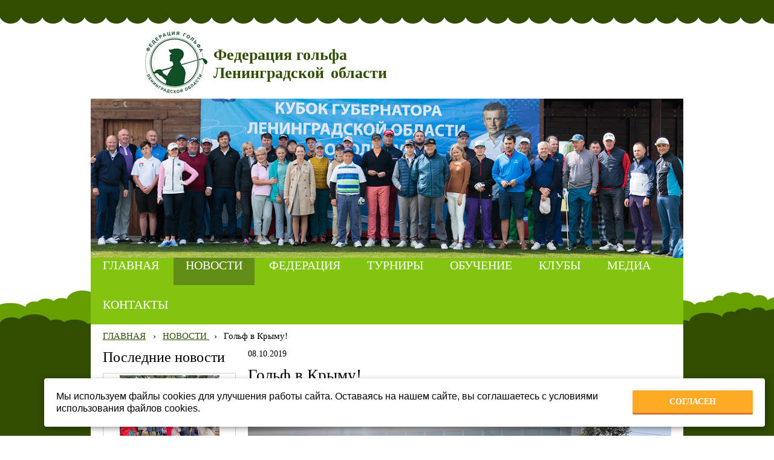

--- FILE ---
content_type: text/html; charset=utf-8
request_url: http://www.lenoblgolf.org/novosti/3055/
body_size: 8222
content:


<!DOCTYPE html>

<html>
<head>
<meta charset="utf-8" name="viewport" content="maximum-scale=1" />
<title>Гольф в Крыму! - ФЕДЕРАЦИЯ ГОЛЬФА ЛЕНИНГРАДСКОЙ ОБЛАСТИ</title>
	<link rel="icon" href="/filestore/uploaded/favicon-635994126734756077.jpg" />
	<link rel="SHORTCUT ICON" href="/filestore/uploaded/favicon-635994126734756077.jpg" />


<link href="/DesignBundles/Main.css?d=ae97a5e5-108c-4d6d-95af-7765ed1bceda&v=3bEemZe1%2bappMLzBl%2btW3%2b3ymlOEstO5dxOTygjvptc%3d" rel="stylesheet"/>



<script src="https://yastatic.net/jquery/2.1.3/jquery.min.js"></script>
<script src="//code.jquery.com/jquery-migrate-1.2.1.min.js"></script>



<link href="/Content/cookieuse.css" rel="stylesheet">

	

<link href="/filestore/design/custom.css" rel="stylesheet" />

<script>
$("document").ready(function() {
$("input:[name=button]").val('');
});
</script>

</head>

<body class="adjust-content hasshoppingcart hassidecolumn">
	<div class="background-0">
		<div class="background-1">
			<div class="background-2">
				<div class="header minusviewport">
					<div class="top-header">
						<div class="top-header-1">
							<div class="top-header-2">
								<div class="top-header-3">
									<div>

									</div>
									<div>
	<div id="shopping-cart">
		<div id="shopping-cart-summary" data-bind="template: {name: 'cart-template'}">
			Загружаю...
		</div>
	</div>

									</div>
							</div>
						</div>
					</div>
					</div>
					<div class="header-text">
						<div class="header-text-1">
							<div class="logo-area">

<div class="dt-widgets-container" style="height: 367px;">
		<div class="dt-widget" style="left: 203px; top: 37px; z-index: 100">
					<a href="/" 	style="font-family: Times New Roman, serif; color: #314d00; font-size: 26px; font-weight: bold; font-style: normal; text-decoration: none;"
>
						Федерация гольфа Ленинградской области
					</a>
		</div>
		<div class="dt-widget" style="left: 90px; top: 13px; z-index: 101">
						<img src="/filestore/design/Лого_гольф_uyz_12.jpg" style="width: 103px; height: 102px;" alt="" />
		</div>
		<div class="dt-widget" style="left: 0px; top: 124px; z-index: 102">
						<img src="/filestore/design/head_3.png" style="width: 980px; height: 263px;" alt="" />
		</div>
</div></div>
							<div class="header-contact">
															</div>
						</div>
					</div>
					<nav class="navigation" data-navoptions='{ "options" : {"animation": { "height": "show" }, "speed": "fast" }, "submenuPosition" : "horizontal-center" }'>
						<div class="navigation-1 ">
								<ul class="sf-menu">
				<li class="level1 first">
			<em class="left"></em>
			<a href="/">
				<span>ГЛАВНАЯ</span>
			</a>
			<em class="right"></em>
		</li>
		<li class="level1 active">
			<em class="left"></em>
			<a href="/novosti/" class="activeLink">
				<span>НОВОСТИ </span>
			</a>
			<em class="right"></em>
		</li>
		<li class="level1 haschildren">
			<em class="left"></em>
			<a href="/oficialno/">
				<span>ФЕДЕРАЦИЯ</span>
			</a>
			<em class="right"></em>
				<ul>
							<li class="level2 first">
			<em class="left"></em>
			<a href="/oficialno/missija/">
				<span>МИССИЯ</span>
			</a>
			<em class="right"></em>
		</li>
		<li class="level2">
			<em class="left"></em>
			<a href="/oficialno/federacija/">
				<span>ПРЕЗИДИУМ</span>
			</a>
			<em class="right"></em>
		</li>
		<li class="level2">
			<em class="left"></em>
			<a href="/oficialno/oficialnye-dokumenty/">
				<span>УСТАВ</span>
			</a>
			<em class="right"></em>
		</li>
		<li class="level2">
			<em class="left"></em>
			<a href="/oficialno/chlenstvo/">
				<span>ЧЛЕНСТВО</span>
			</a>
			<em class="right"></em>
		</li>
		<li class="level2">
			<em class="left"></em>
			<a href="/oficialno/sbornaja/">
				<span>Сборная</span>
			</a>
			<em class="right"></em>
		</li>
		<li class="level2">
			<em class="left"></em>
			<a href="/oficialno/postanovlenija/">
				<span>ПОСТАНОВЛЕНИЯ</span>
			</a>
			<em class="right"></em>
		</li>
		<li class="level2">
			<em class="left"></em>
			<a href="/oficialno/vzaimodeistvie-s-golf_klubami/">
				<span>ВЗАИМОДЕЙСТВИЕ С ГОЛЬФ-КЛУБАМИ</span>
			</a>
			<em class="right"></em>
		</li>
		<li class="level2">
			<em class="left"></em>
			<a href="/oficialno/nashi-realizovannye-proekty/">
				<span>Наши реализованные проекты</span>
			</a>
			<em class="right"></em>
		</li>
		<li class="level2">
			<em class="left"></em>
			<a href="/oficialno/doska-pocheta/">
				<span>Доска почета</span>
			</a>
			<em class="right"></em>
		</li>
		<li class="level2 last">
			<em class="left"></em>
			<a href="/oficialno/antidoping/">
				<span>Антидопинговые правила</span>
			</a>
			<em class="right"></em>
		</li>

				</ul>
		</li>
		<li class="level1 haschildren">
			<em class="left"></em>
			<a href="/events/">
				<span>ТУРНИРЫ</span>
			</a>
			<em class="right"></em>
				<ul>
							<li class="level2 first">
			<em class="left"></em>
			<a href="/events/kalendarnyi-plan-2022/">
				<span>КАЛЕНДАРНЫЙ ПЛАН 2022</span>
			</a>
			<em class="right"></em>
		</li>
		<li class="level2">
			<em class="left"></em>
			<a href="/events/kalendar-turnirov-2023/">
				<span>КАЛЕНДАРЬ ТУРНИРОВ 2023</span>
			</a>
			<em class="right"></em>
		</li>
		<li class="level2 last">
			<em class="left"></em>
			<a href="/events/kalendarnyi-plan-fizkulturno-massovyx-/">
				<span>КАЛЕНДАРЬ ТУРНИРОВ НА 2025 ГОД</span>
			</a>
			<em class="right"></em>
		</li>

				</ul>
		</li>
		<li class="level1 haschildren">
			<em class="left"></em>
			<a href="/sport/">
				<span>ОБУЧЕНИЕ</span>
			</a>
			<em class="right"></em>
				<ul>
							<li class="level2 first">
			<em class="left"></em>
			<a href="/sport/pravila-i-jetiket/">
				<span>ПРАВИЛА И ЭТИКЕТ</span>
			</a>
			<em class="right"></em>
		</li>
		<li class="level2">
			<em class="left"></em>
			<a href="/sport/akademija-detskogo-golfa/">
				<span>АКАДЕМИЯ ДЕТСКОГО ГОЛЬФА</span>
			</a>
			<em class="right"></em>
		</li>
		<li class="level2 last">
			<em class="left"></em>
			<a href="/sport/detskii-golf/">
				<span>ДЕТСКИЙ ГОЛЬФ</span>
			</a>
			<em class="right"></em>
		</li>

				</ul>
		</li>
		<li class="level1 haschildren">
			<em class="left"></em>
			<a href="/kluby/">
				<span>КЛУБЫ</span>
			</a>
			<em class="right"></em>
				<ul>
							<li class="level2 first">
			<em class="left"></em>
			<a href="/kluby/golf-klub-akademija-detskogo-golfa-sev/">
				<span>Гольф-клуб &#171;Академия детского гольфа Северо-Запада&#187;</span>
			</a>
			<em class="right"></em>
		</li>
		<li class="level2">
			<em class="left"></em>
			<a href="/kluby/sxema-proezda-k-golf-klubu-peschanka/">
				<span>Гольф парк &#171;Юкки&#187;</span>
			</a>
			<em class="right"></em>
		</li>
		<li class="level2">
			<em class="left"></em>
			<a href="/kluby/golf-klub-gorki/">
				<span>Гольф-курорт GORKI Golf&amp;Resort</span>
			</a>
			<em class="right"></em>
		</li>
		<li class="level2">
			<em class="left"></em>
			<a href="/kluby/golf-klub-strawberry-fields/">
				<span>Гольф-клуб &#171;Земляничные поляны&#187;</span>
			</a>
			<em class="right"></em>
		</li>
		<li class="level2 last haschildren">
			<em class="left"></em>
			<a href="/kluby/golf-centry/">
				<span>Гольф центры</span>
			</a>
			<em class="right"></em>
				<ul>
							<li class="level3 first last">
			<em class="left"></em>
			<a href="/kluby/golf-centry/gorki-indoor-golf-academy/">
				<span>GORKI INDOOR GOLF ACADEMY</span>
			</a>
			<em class="right"></em>
		</li>

				</ul>
		</li>

				</ul>
		</li>
		<li class="level1 haschildren">
			<em class="left"></em>
			<a href="/mediamaterialy/">
				<span>МЕДИА</span>
			</a>
			<em class="right"></em>
				<ul>
							<li class="level2 first">
			<em class="left"></em>
			<a href="/mediamaterialy/photoalbum/" target="_blank">
				<span>ФОТОАЛЬБОМЫ</span>
			</a>
			<em class="right"></em>
		</li>
		<li class="level2 last">
			<em class="left"></em>
			<a href="/mediamaterialy/videoblog/">
				<span>ВИДЕОБЛОГ</span>
			</a>
			<em class="right"></em>
		</li>

				</ul>
		</li>
		<li class="level1 last">
			<em class="left"></em>
			<a href="/kontakty/">
				<span>КОНТАКТЫ</span>
			</a>
			<em class="right"></em>
		</li>

	</ul>


						</div>
					</nav>
				</div>
				<div class="content">
					<div class="content-1">
						<div class="content-2">
								<div class="breadcrumbs-outer">
		<div id="breadcrumbs" class="breadcrumbs">
			<ul>
					<li class="first">
							<a href="/" class="first" title="ГЛАВНАЯ">ГЛАВНАЯ</a>
													<span class="arrow">&rsaquo;</span>
					</li>
					<li>
							<a href="/novosti/" title="НОВОСТИ ">НОВОСТИ </a>
													<span class="arrow">&rsaquo;</span>
					</li>
					<li class="last active">
							<span class="last active">Гольф в Крыму!</span>
											</li>
			</ul>
		</div>
	</div>

							<div class="side-column">
								

									<div class="side-column-group sc-news phototop">
			<div class="block-title">
				<div class="block-title-inner">
					<div class="block-title-inner-1">
						Последние новости
					</div>
				</div>
			</div>
		<ul>
				<li class="news-item clearfix">
							<div class="news-photo">
								<a href="/novosti/3313/" style="background: url('/filestore/uploaded/IMG-20251031-WA0008_808_grid220.jpg') no-repeat center center; height: 160px;"></a>
							</div>
					

					
					<div class="news-description ">
						<div class="date">20.12.2025</div>

					    <a href="/novosti/3313/" class="news-title">Мастер-классы и фестивали гольфа &quot;Гольф и любовь к Родине- детям, спутник здоровья и патриотизма&quot; во Всеволожском районе</a>
					</div>
				</li>
				<li class="news-item clearfix">
							<div class="news-photo">
								<a href="/novosti/3312/" style="background: url('/filestore/uploaded/IMG_20251205_112600_HDR_5_grid220.jpg') no-repeat center center; height: 160px;"></a>
							</div>
					

					
					<div class="news-description ">
						<div class="date">06.12.2025</div>

					    <a href="/novosti/3312/" class="news-title">Фестиваль &quot;Спорт не имеет границ&quot;</a>
					</div>
				</li>
				<li class="news-item clearfix">
							<div class="news-photo">
								<a href="/novosti/3311/" style="background: url('/filestore/uploaded/WcLTZJeKlDM5K-N3Un6LoAY06FLYq_qbxW8_nZ9hCpIjRxi5TKtAQLFdVWHbjp-XJOjYk9l3mZnYNPASSQLLOHjz_532_grid220.jpg') no-repeat center center; height: 160px;"></a>
							</div>
					

					
					<div class="news-description ">
						<div class="date">04.11.2025</div>

					    <a href="/novosti/3311/" class="news-title">Кубок &quot; Академии детского гольфа Северо- Запада&quot;.Посвящен Дню народного Единства и памяти И. В. Кашперко.</a>
					</div>
				</li>
		</ul>
	</div>


							</div><div class="content-explicit">
								
								<div class="content-inside">
									<div class="news-view grid-paddings">
	<div class="news-date">08.10.2019</div>
	<h1>Гольф в Крыму!</h1>
	<div class="news-text">
		<div data-block="true" data-editor="asuj2" data-offset-key="6kn9i-0-0">
<div data-offset-key="6kn9i-0-0"><img alt="" src="/filestore/resizedimages/01a81b96-ea1a-11e9-9410-2e333fe05a89.jpg" style="width: 700px; height: 525px;"></div>

<div data-offset-key="6kn9i-0-0"><span style="font-size:18px;"><span style="font-family:times new roman,times,serif;">Учебно-тренировочное мероприятие детско-юношеской сборной Ленинградской области успешно финишировало 8 октября в футбольно-гольф центре &quot;Инкомспорт&quot; (пгт. Куйбышево, Бахчисарайский район). В окружении великолепных гор, уютно разместился 6-ти луночный гольф-парк с полурафом, рафом, бункерами, прудом с фонтаном и маленькими гринами с покрытием &quot;искусственная трава&quot;. Целебный горный воздух благоприятно здесь воздействует на все кондиции гольфистов.<br>
<img alt="" src="/filestore/resizedimages/01a81b97-ea1a-11e9-9410-2e333fe05a89.jpg" style="width: 700px; height: 525px;"><br>
Детско-юношеская сборная, начиная с 2014 года, в шестой раз проводит свой Гольф-интенсив, тренировки проходят 3(три) раза в день(!), включают в себя ознакомление и освоение всем арсеналом ударов, специальные упражнения гольфиста, кардио и общефизическую подготовку, игру на сложных маленьких (с микробрейками лунках ) и многое другое.<br>
<br>
Отличная гостиница для спортсменов, 3-х разовое качественное питание, приветливый персонал, под руководством Игоря Владимировича, Ольги Евгеньевны и Евгении Кашперко, способствуют росту гольф-мастерства юных и взрослых гольфистов.<br>
<br>
Всего пройдя 5 м, спустившись со ступенек гостиницы, вы попадаете на первое ти!<br>
<br>
Главный тренер сборной Ленинградской области Иннокентий Щукин и президент Федерации гольфа Ленинградской области Станислав Щукин много делают для круглогодичной (безснежной) тренировки юных гольфистов в прекрасном климате Республики Крым и в г. Севастополе.<br>
<br>
Традиционно, отстучали звонкими мячами три турнира :<br>
- &quot;Самый ближний удар к лунке&quot;, стартовая площадка разместилась на горе, с которой открывается великолепный вид на долину, горы и маленький грин, полет мяча до которого составляет 200м(!).</span></span></div>

<div data-offset-key="6kn9i-0-0"><span style="font-size:18px;"><span style="font-family:times new roman,times,serif;"><img alt="" src="/filestore/resizedimages/01a81b98-ea1a-11e9-9410-2e333fe05a89.jpg" style="width: 390px; height: 520px;"><br>
Выиграл Владимир Капралов, на 2 м месте - Давид Иванов, на 3 м месте - Иван Козлов.</span></span></div>

<div data-offset-key="6kn9i-0-0"><br>
<span style="font-size:18px;"><span style="font-family:times new roman,times,serif;">- &quot;Самый дальний удар к лунке&quot;, видовая стартовая площадка 5-ой лунки обращена на гору &quot;Утюг&quot;, поросшую буйной растительностью и развалины старинной крепости.<br>
<br>
Также самый дальний удар прозвенел у Владимира Капралова, на 2-м месте - Екатерина Семенова, на 3 месте - Давид Иванов.<br>
<img alt="" src="/filestore/resizedimages/01a81b99-ea1a-11e9-9410-2e333fe05a89.jpg" style="width: 390px; height: 520px;"><br>
7 октября, в день рождения Президента Российской Федерации Владимира Владимировича Путина, стартовал гольф-турнир на 18-ти сложных лунках.<br>
<br>
В результате упорной борьбы после 3-ех раундов по 18 лунок, первое место среди мальчиков 2006-2008 гг.рожд. занял Козлов Иван- 268 ударов, на 2-ом месте - Сергушев Климентий - 274удара, на 3-ем месте - Гонтарев Яков- 276 ударов.<br>
У девочек первое место заняла Семенова Екатерина -281 удар, 2-ое место - Грачева Анастасия-348 ударов.<br>
<img alt="" src="/filestore/resizedimages/01a81b9a-ea1a-11e9-9410-2e333fe05a89.jpg" style="width: 390px; height: 520px;"><br>
В последний турнирный день на 4-ой лунке (45м) Владимир Капралов сделал hole -in-one!<br>
<br>
Победители и призеры всех номинаций получили гольф-кепки с надписью &quot;Крым. Ялта.&quot;, магнитики с изображением достопримечательностей Крыма от президента Федерации гольфа Ленинградской области Станислава Щукина.<br>
<img alt="" src="/filestore/resizedimages/01a81b9b-ea1a-11e9-9410-2e333fe05a89.jpg" style="width: 250px; height: 333px;">&nbsp;<img alt="" src="/filestore/resizedimages/01a81b9c-ea1a-11e9-9410-2e333fe05a89.jpg" style="width: 250px; height: 333px;"><br>
Приглашаем всех гольфистов в гостеприимный футбольно-гольф центр &quot;ИНКОМСПОРТ&quot; по адресу:<br>
пгт.Куйбышево, ул.Спортивная, д. 2, Бахчисарайский район, Республика Крым.<br>
<br>
Особую благодарность выражаем:<br>
- руководству &quot;Инкомспорт&quot; -Игорю Владимировичу,Ольге Евгеньевне и Евгении Кашперко.<br>
- руководству &quot;Всеволожской школы Олимпийского резерва&quot; - Максиму Александровичу Алешину.<br>
- ОО &quot;РСФГЛО&quot; - Председателю по развитию детско-юношеского гольфа Щукину Иннокентию Станиславовичу.</span></span></div>
</div>
	</div>
	
</div>
								</div>
								<div class="clear"></div>
							</div>
						</div>
					</div>
				</div>
				<div class="footer minusviewport">
					<div class="footer-1">
						<div class="footer-2">
								<nav class="footer-nav">
	<ul class="sf-menu">
				<li class="level1 first">
			<em class="left"></em>
			<a href="/">
				<span>ГЛАВНАЯ</span>
			</a>
			<em class="right"></em>
		</li>
		<li class="level1 active">
			<em class="left"></em>
			<a href="/novosti/" class="activeLink">
				<span>НОВОСТИ </span>
			</a>
			<em class="right"></em>
		</li>
		<li class="level1 haschildren">
			<em class="left"></em>
			<a href="/oficialno/">
				<span>ФЕДЕРАЦИЯ</span>
			</a>
			<em class="right"></em>
				<ul>
							<li class="level2 first">
			<em class="left"></em>
			<a href="/oficialno/missija/">
				<span>МИССИЯ</span>
			</a>
			<em class="right"></em>
		</li>
		<li class="level2">
			<em class="left"></em>
			<a href="/oficialno/federacija/">
				<span>ПРЕЗИДИУМ</span>
			</a>
			<em class="right"></em>
		</li>
		<li class="level2">
			<em class="left"></em>
			<a href="/oficialno/oficialnye-dokumenty/">
				<span>УСТАВ</span>
			</a>
			<em class="right"></em>
		</li>
		<li class="level2">
			<em class="left"></em>
			<a href="/oficialno/chlenstvo/">
				<span>ЧЛЕНСТВО</span>
			</a>
			<em class="right"></em>
		</li>
		<li class="level2">
			<em class="left"></em>
			<a href="/oficialno/sbornaja/">
				<span>Сборная</span>
			</a>
			<em class="right"></em>
		</li>
		<li class="level2">
			<em class="left"></em>
			<a href="/oficialno/postanovlenija/">
				<span>ПОСТАНОВЛЕНИЯ</span>
			</a>
			<em class="right"></em>
		</li>
		<li class="level2">
			<em class="left"></em>
			<a href="/oficialno/vzaimodeistvie-s-golf_klubami/">
				<span>ВЗАИМОДЕЙСТВИЕ С ГОЛЬФ-КЛУБАМИ</span>
			</a>
			<em class="right"></em>
		</li>
		<li class="level2">
			<em class="left"></em>
			<a href="/oficialno/nashi-realizovannye-proekty/">
				<span>Наши реализованные проекты</span>
			</a>
			<em class="right"></em>
		</li>
		<li class="level2">
			<em class="left"></em>
			<a href="/oficialno/doska-pocheta/">
				<span>Доска почета</span>
			</a>
			<em class="right"></em>
		</li>
		<li class="level2 last">
			<em class="left"></em>
			<a href="/oficialno/antidoping/">
				<span>Антидопинговые правила</span>
			</a>
			<em class="right"></em>
		</li>

				</ul>
		</li>
		<li class="level1 haschildren">
			<em class="left"></em>
			<a href="/events/">
				<span>ТУРНИРЫ</span>
			</a>
			<em class="right"></em>
				<ul>
							<li class="level2 first">
			<em class="left"></em>
			<a href="/events/kalendarnyi-plan-2022/">
				<span>КАЛЕНДАРНЫЙ ПЛАН 2022</span>
			</a>
			<em class="right"></em>
		</li>
		<li class="level2">
			<em class="left"></em>
			<a href="/events/kalendar-turnirov-2023/">
				<span>КАЛЕНДАРЬ ТУРНИРОВ 2023</span>
			</a>
			<em class="right"></em>
		</li>
		<li class="level2 last">
			<em class="left"></em>
			<a href="/events/kalendarnyi-plan-fizkulturno-massovyx-/">
				<span>КАЛЕНДАРЬ ТУРНИРОВ НА 2025 ГОД</span>
			</a>
			<em class="right"></em>
		</li>

				</ul>
		</li>
		<li class="level1 haschildren">
			<em class="left"></em>
			<a href="/sport/">
				<span>ОБУЧЕНИЕ</span>
			</a>
			<em class="right"></em>
				<ul>
							<li class="level2 first">
			<em class="left"></em>
			<a href="/sport/pravila-i-jetiket/">
				<span>ПРАВИЛА И ЭТИКЕТ</span>
			</a>
			<em class="right"></em>
		</li>
		<li class="level2">
			<em class="left"></em>
			<a href="/sport/akademija-detskogo-golfa/">
				<span>АКАДЕМИЯ ДЕТСКОГО ГОЛЬФА</span>
			</a>
			<em class="right"></em>
		</li>
		<li class="level2 last">
			<em class="left"></em>
			<a href="/sport/detskii-golf/">
				<span>ДЕТСКИЙ ГОЛЬФ</span>
			</a>
			<em class="right"></em>
		</li>

				</ul>
		</li>
		<li class="level1 haschildren">
			<em class="left"></em>
			<a href="/kluby/">
				<span>КЛУБЫ</span>
			</a>
			<em class="right"></em>
				<ul>
							<li class="level2 first">
			<em class="left"></em>
			<a href="/kluby/golf-klub-akademija-detskogo-golfa-sev/">
				<span>Гольф-клуб &#171;Академия детского гольфа Северо-Запада&#187;</span>
			</a>
			<em class="right"></em>
		</li>
		<li class="level2">
			<em class="left"></em>
			<a href="/kluby/sxema-proezda-k-golf-klubu-peschanka/">
				<span>Гольф парк &#171;Юкки&#187;</span>
			</a>
			<em class="right"></em>
		</li>
		<li class="level2">
			<em class="left"></em>
			<a href="/kluby/golf-klub-gorki/">
				<span>Гольф-курорт GORKI Golf&amp;Resort</span>
			</a>
			<em class="right"></em>
		</li>
		<li class="level2">
			<em class="left"></em>
			<a href="/kluby/golf-klub-strawberry-fields/">
				<span>Гольф-клуб &#171;Земляничные поляны&#187;</span>
			</a>
			<em class="right"></em>
		</li>
		<li class="level2 last haschildren">
			<em class="left"></em>
			<a href="/kluby/golf-centry/">
				<span>Гольф центры</span>
			</a>
			<em class="right"></em>
				<ul>
							<li class="level3 first last">
			<em class="left"></em>
			<a href="/kluby/golf-centry/gorki-indoor-golf-academy/">
				<span>GORKI INDOOR GOLF ACADEMY</span>
			</a>
			<em class="right"></em>
		</li>

				</ul>
		</li>

				</ul>
		</li>
		<li class="level1 haschildren">
			<em class="left"></em>
			<a href="/mediamaterialy/">
				<span>МЕДИА</span>
			</a>
			<em class="right"></em>
				<ul>
							<li class="level2 first">
			<em class="left"></em>
			<a href="/mediamaterialy/photoalbum/" target="_blank">
				<span>ФОТОАЛЬБОМЫ</span>
			</a>
			<em class="right"></em>
		</li>
		<li class="level2 last">
			<em class="left"></em>
			<a href="/mediamaterialy/videoblog/">
				<span>ВИДЕОБЛОГ</span>
			</a>
			<em class="right"></em>
		</li>

				</ul>
		</li>
		<li class="level1 last">
			<em class="left"></em>
			<a href="/kontakty/">
				<span>КОНТАКТЫ</span>
			</a>
			<em class="right"></em>
		</li>

	</ul>


								</nav>
															<div class="footer-content">
									<p style="text-align: center;"><span style="font-family:trebuchet ms,helvetica,sans-serif;"><span style="font-size:16px;"><em><strong>ГЕНЕРАЛЬНЫЙ ПАРТНЕР</strong></em></span></span></p>

<p style="text-align: center;"><a href="http://onegoshipping.ru/"><img alt="" src="/filestore/uploaded/банер_vfr.jpg" style="width: 700px; height: 409px;"></a></p>

<p style="text-align: center;"><span style="font-family:trebuchet ms,helvetica,sans-serif;"><strong><em><span style="font-size:16px;">ПАРТНЕРЫ</span></em></strong></span></p>

<p style="text-align: center;">&nbsp;</p>

<p style="text-align: center;"><a href="http://gorkigolf.ru" target="_blank"><span style="font-family:trebuchet ms,helvetica,sans-serif;"><span style="font-size:16px;"><em><strong><img alt="" src="/filestore/uploaded/logo-gorkigolf-2017_wjl.png" style="width: 122px; height: 148px; float: left;"></strong></em></span></span></a>&nbsp; &nbsp; &nbsp; &nbsp;&nbsp;&nbsp; <img alt="" src="/filestore/uploaded/A9Rdjvw5y_5yv3zj_980.png" style="width: 142px; height: 148px;">&nbsp; &nbsp; &nbsp;&nbsp;&nbsp;&nbsp;&nbsp;&nbsp; <a href="http://rusgolf.ru" target="_blank"><img alt="" src="/filestore/uploaded/okqnhlqrqmcjomgbqr.png" style="width: 131px; height: 148px; float: right;"></a></p>

<p style="text-align: center;">&nbsp; &nbsp;</p>

<p style="text-align: center;">&nbsp;</p>

<p style="text-align: center;">&nbsp;</p>

<p style="text-align: center;"><a href="http://aquatica.spb.ru/"><img alt="" src="/filestore/uploaded/Вектор Акватика_oxr.png" style="width: 670px; height: 148px;"></a></p>

<p style="text-align: center;">&nbsp;</p>

<p style="text-align: center;">&nbsp;</p>

<p style="text-align: center;">&nbsp;</p>

<p style="text-align: center;">&nbsp;</p>

<p style="text-align: center;">&nbsp;</p>

<p style="text-align: center;">&nbsp;</p>

<p style="text-align: center;">&nbsp;</p>

<p style="text-align: center;">&nbsp;</p>

<p style="text-align: center;">&nbsp;&nbsp;</p>

<p style="text-align: center;"><span style="font-family:trebuchet ms,helvetica,sans-serif;"><strong><em><span style="font-size:16px;">ИНФОРМАЦИОННЫЕ ПАРТНЕРЫ</span></em></strong></span></p>

<p style="text-align: center;">&nbsp;</p>

<p style="text-align: center;">&nbsp;</p>

<p style="text-align: center;"><a href="http://golf.ru" target="_blank"><img alt="" src="/filestore/uploaded/golfru_newlogo.png" style="height: 55px; width: 142px; float: right;"></a></p>

<p style="text-align: center;">&nbsp;</p>

<p style="text-align: center;">&nbsp;</p>

<p style="text-align: center;">&nbsp;</p>

<p style="text-align: center;">&nbsp;</p>

<p style="text-align: center;">&nbsp;</p>

<p style="text-align: center;"><span style="color:#008000;"><strong><span style="font-size:20px;">Наш девиз: Чистота. РОДИНА.&nbsp; Природа. НАРОД</span></strong></span></p>

<p style="text-align: center;">&nbsp;</p>

<p><span style="font-size:14px;"><span style="font-family:times new roman,times,serif;">&copy; 2013-2024&nbsp;ОО &laquo;Региональная спортивная федерация гольфа Ленинградской области&raquo;</span></span></p>

								</div>
						</div>
					</div>
				</div>
			</div>
		</div>
	</div>
<script src="https://yastatic.net/jquery-ui/1.10.4/jquery-ui.min.js"></script>

<script type="text/javascript" src="/js/globalize.min.js"></script>
<script type="text/javascript" src="https://cdnjs.cloudflare.com/ajax/libs/jquery-validate/1.13.1/jquery.validate.js"></script>
<script type="text/javascript" src="/js/jquery.validate.extensions.min.js"></script>
<script src="https://cdnjs.cloudflare.com/ajax/libs/knockout/3.4.0/knockout-min.js"></script>

<script type="text/javascript" src="/js/knockout-extensions.min.js"></script>
<script type="text/javascript" src="/js/main.min.js"></script>
	
<script type="text/javascript">
    (function() {
        var redham = window.redham;

        if (redham.money) {
            redham.money.parseCurrencies([{"code":"USD","symbol":"$","symbolPosition":"before","fullName":"USD ($)"},{"code":"RUR","symbol":"руб.","symbolPosition":"after","fullName":"RUR (руб.)"},{"code":"UAH","symbol":"грн.","symbolPosition":"after","fullName":"UAH (грн.)"},{"code":"EUR","symbol":"€","symbolPosition":"after","fullName":"EUR (€)"},{"code":"KZT","symbol":"тг.","symbolPosition":"after","fullName":"KZT (тг.)"},{"code":"TJS","symbol":"сомони","symbolPosition":"after","fullName":"TJS (сомони)"},{"code":"MDL","symbol":"L","symbolPosition":"after","fullName":"MDL (L)"}]);
        }
        if (redham.antiForgery) {
            redham.antiForgery.initialize({"fieldName":"__RequestVerificationToken","value":"p8fgmc8U6baRo7zGHuUFlYJCD1E4YCD67s85I0Ypls-P4geY5P5J32bLbPnSt6fLVr3LsQq0U4OAIAim_PKWdV1RDJc1"});
        }
        if (redham.forms) {
            redham.forms.initialize({"showTestPaymentWarning":false,"aFieldName":"sender_email","termsPageUrl":"/terms/"});
        }

        Globalize.culture('ru-RU');
        $.datepicker.setDefaults($.datepicker.regional['ru']);
        if (ko && ko.validation) {
            ko.validation.locale('ru-RU');
        }
    })();
</script>



<script>
	var ShoppingCartObject = {"guid":"0c83f0d9-b6f3-f011-9327-ea3a7206d99e","quantity":0.0,"amount":0.0,"products":[]};
	var shoppingCartModel = new ShoppingCartModel();
	var commerceModel = new CommerceModel(shoppingCartModel);

	$(function() {
		var productLines = commerceModel.productLines();
		if (!productLines.length)
			return;
			        
		$('.ko-product').each(function() {
			var element = $(this);
			var id = element.data('id');

			var productLine = ko.utils.arrayFirst(productLines, function(item) {
				return item.productID == id;
			});

			if (productLine) {
				ko.applyBindings(productLine, element[0]);
			}
		});                
	});
</script>

	<script type="text/html" id="cart-template">


<div class="cart-is-empty" data-bind="visible: isCartEmpty">Корзина пуста</div>
<div class="cart-content" data-bind="visible: !isCartEmpty()">
	<div class="quantity-line">Количество товаров:
		<span class="products-count">
			<a data-bind="text: itemsCount" href="/shoppingcart/?returnurl=%2Fnovosti%2F3055%2F"> </a>
		</span>
	</div>
	<div class="amount-line">Сумма:
		<span class="cart-total">
			<a data-bind="text: total().toString()" href="/shoppingcart/?returnurl=%2Fnovosti%2F3055%2F"> </a>
		</span>
	</div>
</div>
    </script>
	<script>
		(function() {
			var cartElement = document.getElementById('shopping-cart');
			if(cartElement)
				ko.applyBindings(shoppingCartModel, cartElement);
		})();		
	</script>


<script>
    if (window.Redham == undefined)
        Redham = {};

    if (Redham.currency == undefined)
        Redham.currency = {};

    Redham.currency.symbol = 'руб.';
    Redham.currency.symbolPosition = 'after';
    Redham.currency.decimalSeparator = ',';

    Redham.contact = {
        authenticated: false
    };
</script>

    <script type="text/javascript">
        (function(d, w, c) {
            (w[c] = w[c] || []).push(function() {
                try {
                    w.yaCounter30086727 = new Ya.Metrika({
                        id: 30086727,
                        trackLinks: true,
                        accurateTrackBounce: true
                    });
                } catch (e) {
                }
            });

            var n = d.getElementsByTagName("script")[0],
                s = d.createElement("script"),
                f = function() { n.parentNode.insertBefore(s, n); };
            s.type = "text/javascript";
            s.async = true;
            s.src = (d.location.protocol == "https:" ? "https:" : "http:") + "//mc.yandex.ru/metrika/watch.js";

            if (w.opera == "[object Opera]") {
                d.addEventListener("DOMContentLoaded", f, false);
            } else {
                f();
            }
        })(document, window, "yandex_metrika_callbacks");
    </script>
    <noscript><div><img src="//mc.yandex.ru/watch/30086727" style="left: -9999px; position: absolute;" alt="" /></div></noscript>




 

<script src="/Scripts/cookieuse.js"></script>
	<script src="//cdn.redham.ru/ukrashdecor/template.js"></script>
</body>
</html>

--- FILE ---
content_type: text/javascript
request_url: http://www.lenoblgolf.org/js/main.min.js
body_size: 18186
content:
function Money(e,t,n){function r(e){var t=Math.abs(e-Math.floor(e))>.009;return t?Globalize.format(e,"n2"):Globalize.format(e,"n0")}var o=this;o.amount=e,o.code=t,o.position=n,o.toString=function(){if(0==o.amount)return 0;if(1==o.position)return o.code+r(o.amount);if(2==o.position)return r(o.amount)+" "+o.code;throw new Error("Unknown symbol position "+o.position)},o.toHtmlString=function(){if(0==o.amount)return'<span class="money"><span class="amount">0</span></span>';if(1==o.position)return'<span class="money"><span class="currency">'+o.code+'</span> <span class="amount">'+r(o.amount)+"</span></span>";if(2==o.position)return'<span class="money"><span class="amount">'+r(o.amount)+'</span> <span class="currency">'+o.code+"</span></span>";throw new Error("Unknown symbol position "+o.position)}}function WebstoreProduct(e,t,n,r,o,i,a){var s=this;s.id=e,s.name=t,s.price=o,s.url=n,s.priceExt=i,s.image=r,s.variants=a,s.hasImage=ko.computed(function(){return""!=s.image})}function WebstoreProductVariant(e,t,n){var r=this;r.id=e,r.price=t,r.optionValues=n,r.isNull=ko.computed(function(){return""==r.id})}function WebstoreProductOptionValue(e,t,n){var r=this;r.id=e,r.name=t,r.option=n}function WebstoreProductOption(e,t){var n=this;n.id=e,n.name=t}function ShoppingCartLine(e,t,n,r,o,i){var a=this;a.id=e,a.product=t,a.quantity=ko.observable(n),a.editedQuantity=ko.observable(n),a.variant=o,a.price=r,a.isRemoved=ko.observable(i),a.total=ko.computed(function(){var e=a.quantity();return 0>e&&(e=0),new Money(e*a.price.amount,a.price.code,a.price.position)})}function ShoppingCartModel(){var e=this;e.cartLines=ko.observableArray([]),e.total=ko.computed(function(){if(0==e.cartLines().length)return new Money(0,"",0);for(var t=e.cartLines()[0].total(),n=new Money(0,t.code,t.position),r=0;r<e.cartLines().length;r++)e.cartLines()[r].isRemoved()||(n.amount+=e.cartLines()[r].total().amount);return n}),e.itemsCount=ko.computed(function(){for(var t=0,n=0;n<e.cartLines().length;n++)e.cartLines()[n].isRemoved()||(t+=1*e.cartLines()[n].quantity());return t}),e.itemsCount.subscribe(function(){e.isModified=!0}),e.isCartEmpty=ko.computed(function(){for(var t=0,n=0;n<e.cartLines().length;n++)e.cartLines()[n].isRemoved()||t++;return 0==t}),e.hasItems=ko.computed(function(){return e.cartLines().length>0}),e.quantityChanged=function(t){window.isValidQuantity(t)&&e.cartLines()[t].quantity(e.cartLines()[t].editedQuantity()),0==e.cartLines()[t].quantity()&&e.itemDelete(e.cartLines()[t])},e.itemDelete=function(e){e.isRemoved(!0)},e.itemRestore=function(e){e.isRemoved(!1),0==e.editedQuantity()&&(e.quantity(1),e.editedQuantity(1))},e.saveCartTitle=ko.observable("Сохранить изменения"),e.cartJson=ko.computed(function(){var t={};t.lines=[];for(var n=0;n<e.cartLines().length;n++){var r=e.cartLines()[n];if(!r.isRemoved()){var o={};o.id=r.id,o.productID=r.product.id,o.variantID=r.variant?r.variant.id:null,o.quantity=r.quantity(),t.lines.push(o)}}return JSON.stringify(t)});var t;e.isModified=!1,e.showCartLinesError=ko.observable(!1),e.saveCart=function(n){if(window.validateShoppingCart()){if(e.showCartLinesError(!1),!e.isModified)return;clearTimeout(t),e.saveCartTitle("Сохраняем...");var r={};r.lines=[];for(var o=0;o<e.cartLines().length;o++){var i=e.cartLines()[o];if(!i.isRemoved()){var a={};a.id=i.id,a.productID=i.product.id,a.variantID=i.variant?i.variant.id:null,a.quantity=i.quantity(),r.lines.push(a)}}var s=JSON.stringify(r);$.post("/shoppingcart/save",{model:s},function(r,o){r.sucessful&&n&&n(),r.successful&&(e.isModified=!1,e.saveCartTitle("Сохранено!"),t=setTimeout(function(){e.saveCartTitle("Сохранить изменения")},3e3))})}else e.showCartLinesError(!0)},function(){var t=window.ShoppingCartObject;if(t&&t.products){e.cartLines.removeAll();for(var n=0;n<t.products.length;n++){var r=t.products[n],o=new Money(r.price.amount,r.price.currency,r.price.pos),i=new WebstoreProduct(r.productID,r.name,r.url,r.image,o,r.priceExtension,[]),a=null;if(r.variant){for(var s=new Money(r.variant.price.amount,r.variant.price.currency,r.variant.price.pos),u=[],l=0;l<r.variant.values.length;l++){var c=r.variant.values[l],d=new WebstoreProductOption(c.optionID,c.optionName),p=new WebstoreProductOptionValue(c.id,c.name,d);u.push(p)}a=new WebstoreProductVariant(r.variant.id,s,u)}var f=new ShoppingCartLine(r.entryID,i,r.quantity,o,a,r.isRemoved);e.cartLines.push(f)}e.isModified=!1}}()}function ShippingMethod(e,t,n,r,o,i,a){var s=this;s.name=e,s.methodType=r,s.currencySymbol=n,s.comment=t,s.fixedCost=o,s.intervals=i,s.areas=a,s.areaID=ko.observable(),a.length>0&&s.areaID(a[0].id);for(var u=0;u<s.areas.length;u++){var l=s.areas[u];l.label=l.name+" - "+l.price+" "+s.currencySymbol}s.shippingCost=ko.computed(function(){if("fixed"==s.methodType)return s.fixedCost;if("interval"==s.methodType){for(var e=1*shoppingCartModel.total().amount,t=0;t<s.intervals.length;t++)if(e>=s.intervals[t].min&&e<s.intervals[t].max)return s.intervals[t].price;throw new Error("Cannot calculate shipping cost for interval method "+s.name+". Total is "+e)}if("area"==s.methodType){var n=s.areaID();if(!n)return"";for(var r=0;r<s.areas.length;r++)if(s.areas[r].id==n)return s.areas[r].price;throw new Error("Area with id = "+n+" is not found")}return 0}),s.shippingCostText=ko.computed(function(){switch(s.methodType){case"free":return"бесплатно";case"offlineCalculation":return"Стоимость доставки будет определена после размещения заказа"}var e=s.shippingCost();return e+" "+s.currencySymbol})}function OrderingModel(e){var t=this;t.shoppingCart=e;for(var n=0;n<t.shoppingCart.cartLines().length;n++){var r=t.shoppingCart.cartLines()[n];r.editedQuantity.extend({digit:{message:"Количество товара должно целым и не меньше нуля"}}).extend({required:{message:"Введите количество товара"}})}t.orderFormVisible=ko.observable(!1),t.hadItems=e.hasItems(),t.shippingMethods=ko.observableArray(),t.selectedIndex=ko.observable(null).extend({required:{message:"Выберите способ доставки",onlyIf:function(){return 0!=t.shippingMethods().length}}}),t.currencySymbol="",t.showOrderForm=function(){if(t.shoppingCart.saveCart(),!t.shoppingCart.showCartLinesError()){t.orderFormVisible(!0);var e=$(".order-form").offset().top;$("body").animate({scrollTop:e},700),$(".order-form-explicit input").eq(0).focus()}},t.hideOrderForm=function(){t.orderFormVisible(!1)},t.shippingJson=ko.computed(function(){var e={},n=t.shippingMethods(),r=t.selectedIndex();if(n.length>0&&"number"==typeof r&&r>=0){e.method=r;var o=n[r];"area"===o.methodType&&(e.area=o.areaID())}return JSON.stringify(e)}),function(){if(shippingMethodsData){var e=shippingMethodsData;if(t.currencySymbol=e.currencySymbol,e.orderFormVisible){t.orderFormVisible(!0);var n=$(".order-form").offset().top;$("body").animate({scrollTop:n},700),$(".order-form-explicit input").eq(0).focus()}for(var r=0;r<e.methods.length;r++){var o=e.methods[r],i=new ShippingMethod(o.name,o.comment,t.currencySymbol,o.methodType,o.fixedCost,o.intervals,o.areas);t.shippingMethods.push(i)}var a=!0;t.updater=ko.computed(function(){if(a){for(var e=t.shoppingCart.itemsCount(),n=t.shoppingCart.cartLines(),r=0;r<n.length;r++)e=n[r].quantity();return void(a=!1)}t.shoppingCart.saveCart()}).extend({rateLimit:{timeout:1e3,method:"notifyWhenChangesStop"}})}}()}function WebsiteProductLine(e,t,n,r,o,i){var a=this;a.commerceModel=e,a.product=t,a.productID=t.id,a.shortDescription=r,a.oldPrice=o,a.successfullyAdded=ko.observable(!1);var s=[],u=function(){for(var e=0,t=a.commerceModel.shoppingCart.cartLines(),n=0;n<t.length;n++){var r=t[n];r.product.id==a.productID&&(e+=r.quantity())}return e};a.quantity=ko.computed(function(){for(var e=0;e<s.length;e++)s[e].dispose();for(var t=a.commerceModel.shoppingCart.cartLines(),e=0;e<t.length;e++){var n=t[e];n.product.id==a.productID&&s.push(n.quantity.subscribe(u))}return u()}),a.options=i,a.variants=t.variants,a.setOptionsProductLine=function(e){e&&a.options(e);for(var t=0;t<a.options.length;t++)a.options[t].productLine=a},a.setOptionsProductLine(),a.selectedOptionValues=ko.observable([]),a.selectedVariant=ko.observable(null),a.price=ko.computed(function(){var e=a.selectedVariant();return e?e.price:a.product.price}),a.addQuantity=ko.observable("1"),a.addToCartEnable=ko.computed(function(){return(0===a.options.length||a.selectedVariant())&&a.price().amount>0}),a.addToCart=function(){if(!a.addToCartEnable()){for(var e="",n=0;n<a.options.length;n++){var r=a.options[n].name;n>0&&(e+=n==a.options.length-1?" и ":", "),e+=r}return void alert("Выберите пожалуйста "+e+" для добавления товара в корзину")}var o=1,i=/^\d{1,6}$/.test(a.addQuantity());if(i&&(o=parseInt(a.addQuantity()),i=o>0),!i)return void alert("Количество должно быть целым числом.");for(var s=a.commerceModel.shoppingCart.cartLines(),u=a.selectedVariant(),l=null,c=0;c<s.length;c++){var d=s[c];(!d.variant&&!u&&t.id==d.id||d.variant&&u&&d.variant.id==u.id)&&(l=d)}l||(l=new ShoppingCartLine(null,t,0,a.price(),u),a.commerceModel.shoppingCart.cartLines.push(l));var p=l.quantity(),f=p+o;l.quantity(f),a.addQuantity(1),$.ajax({dataType:"json",url:"/shoppingcart/modifyproduct",type:"POST",data:{productID:l.product.id,productVariantID:u?u.id:null,quantity:o},error:function(e,t,n){l.quantity(l.quantity()-o),alert("При добавлении товара произошла ошибка. Попробуйте добавить товар ещё раз.")}}),$(".item-bought-tooltip").hide(),a.successfullyAdded(!0),a.successfullyAdded.valueHasMutated()}}function WebsiteProductLineOption(e,t,n){var r=this;r.id=e,r.name=t,r.productLine=null,r.values=n,r.setValuesOption=function(){for(var e=0;e<r.values.length;e++)n[e].option=r},r.setValuesOption(),r._selectedValue=null,r.selectedValue=ko.computed({read:function(){return r._selectedValue},write:function(e){if(r._selectedValue!=e){r._selectedValue=e?e:null;var t=r.productLine.options,n=r.productLine.variants,o=[];ko.utils.arrayForEach(t,function(e){var t=e._selectedValue;t&&o.push(t)});for(var i=0;i<t.length;i++){for(var a=t[i],s=[],u=0;u<o.length;u++){var l=o[u];l.option!=a&&s.push(l)}var c;if(s.length>0){c=[];for(var u=0;u<n.length;u++){var d=!0,p=n[u].optionValues,f=ko.utils.arrayFirst(p,function(e){return e.option==a});if(f){for(var m=0;m<s.length;m++){var h=s[m],g=ko.utils.arrayFirst(p,function(e){return e==h});if(!g){d=!1;break}}d&&c.push(f)}}c=ko.utils.arrayGetDistinctValues(c)}else c=a.values;for(var u=0;u<a.values.length;u++){var f=a.values[u],g=ko.utils.arrayFirst(c,function(e){return e==f});f.enabled(null!=g)}}if(0==o.length||o.length!=t.length)r.productLine.selectedVariant(null);else{var v=ko.utils.arrayFirst(n,function(e){return CompareArrays(e.optionValues,o)});v&&r.productLine.selectedVariant(v)}}},owner:r}),r.setOptionValueEnable=function(e,t){t&&ko.applyBindingsToNode(e,{enable:t.enabled},t)}}function WebsiteProductLineOptionValue(e,t){var n=this;n.id=e,n.name=t,n.enabled=ko.observable(!0)}function CommerceModel(e,t){var n=this;n.shoppingCart=e,n.productLines=ko.observableArray(t||[]),n.parseJSON=function(e){for(var t={},r=0;r<e.options.length;r++)for(var o=e.options[r],i=0;i<o.values.length;i++){var a=o.values[i];a.option=o,t[a.id]=a}for(var r=0;r<e.products.length;r++)for(var s=e.products[r],i=0;i<s.variants.length;i++){var u=s.variants[i];u.values=ko.utils.arrayMap(u.values,function(e){return t[e]})}var l=n.productLines();ko.utils.arrayForEach(e.products,function(e){for(var t=0;t<l.length;t++)if(l[t].productID==e.id)return;var r=new Money(e.price.amount,e.price.currency,e.price.pos),o=e.oldPrice?new Money(e.oldPrice.amount,e.oldPrice.currency,e.oldPrice.pos):null,i=0,a=ko.utils.arrayGetDistinctValues(SelectMany(e.variants,function(e){return e.values})),s=ko.utils.arrayGetDistinctValues(ko.utils.arrayMap(a,function(e){return e.option})),u=[],c=ko.utils.arrayMap(s,function(e){for(var t=[],n=0;n<a.length;n++){var r=a[n];if(r.option==e){var o=new WebsiteProductLineOptionValue(r.id,r.name);t.push(o),u.push(o)}}return new WebsiteProductLineOption(e.id,e.name,t)}),d=ko.utils.arrayMap(e.variants,function(e){var t=ko.utils.arrayMap(e.values,function(e){return ko.utils.arrayFirst(u,function(t){return e.id==t.id})}),n=new Money(e.price.amount,e.price.currency,e.price.pos);return new WebstoreProductVariant(e.id,n,t)}),p=new WebstoreProduct(e.id,e.name,e.url,e.image,r,e.priceExtension,d),f=new WebsiteProductLine(n,p,i,e.shortDescription,o,c);n.productLines.push(f)})}}function SelectMany(e,t){for(var n=[],r=0;r<e.length;r++)for(var o=t(e[r]),i=0;i<o.length;i++)n.push(o[i]);return n}function CompareArrays(e,t){if(e.length!=t.length)return!1;if(0==e.length)return!0;t=t.slice(0);for(var n=0;n<e.length;n++){for(var r=!0,o=0;o<t.length;o++)if(e[n]==t[o]){r=!1,t.slice(o,1);break}if(r)return!1}return!0}JavascriptLocalization={PaymentsAcceptor:{AmountAfterLogging:"После попадания в платежную систему вы должны будете оплатить",Quantity:"Количество",StartingPrice:"Начальная цена",Total:"Итого"},Errors:{CommentSubmitting:"При отправке комментария возникла ошибка. Попробуйте обновить страницу и отправить комментарий еще раз, если проблема будет повторяться, обратитесь к администратору сайта.",FormSubmitting:"При отправке формы возникла ошибка. Попробуйте обновить страницу и заполнить форму еще раз, если проблема будет повторяться, обратитесь к администратору сайта."},FineUploader:{Cancel:"cancel",EmptyError:"Файл {file} пуст, пожалуйста выберите другой файл.",FailUpload:"Ошибка загрузки файла",FormatProgress:"{percent}% из {total_size}",MinSizeError:"Размер файла {file} слишком мал, минимальный размер файла - {minSizeLimit}.",OnLeave:"В данный момент загружаются файлы, уход со страницы остановит загрузку.",Retry:"retry",SizeByte12:"ТБ",SizeByte15:"ПБ",SizeByte18:"ЭБ",SizeByte3:"КБ",SizeByte6:"МБ",SizeByte9:"ГБ",SizeError:"Размер файла {file} слишком велик , максимальный размер файла - {sizeLimit}.",TypeError:"Неверное расширение файла {file}. Поддерживаются только расширения {extensions}.",Upload:"Upload a file",WaitingForResponse:"Обработка..."},Forms:{Quantity:"Количество"}},function(e){e.fn.hoverIntent=function(t,n,r){var o={interval:100,sensitivity:7,timeout:0};o="object"==typeof t?e.extend(o,t):e.isFunction(n)?e.extend(o,{over:t,out:n,selector:r}):e.extend(o,{over:t,out:t,selector:n});var i,a,s,u,l=function(e){i=e.pageX,a=e.pageY},c=function(t,n){return n.hoverIntent_t=clearTimeout(n.hoverIntent_t),Math.abs(s-i)+Math.abs(u-a)<o.sensitivity?(e(n).off("mousemove.hoverIntent",l),n.hoverIntent_s=1,o.over.apply(n,[t])):(s=i,u=a,n.hoverIntent_t=setTimeout(function(){c(t,n)},o.interval),void 0)},d=function(e,t){return t.hoverIntent_t=clearTimeout(t.hoverIntent_t),t.hoverIntent_s=0,o.out.apply(t,[e])},p=function(t){var n=jQuery.extend({},t),r=this;r.hoverIntent_t&&(r.hoverIntent_t=clearTimeout(r.hoverIntent_t)),"mouseenter"==t.type?(s=n.pageX,u=n.pageY,e(r).on("mousemove.hoverIntent",l),1!=r.hoverIntent_s&&(r.hoverIntent_t=setTimeout(function(){c(n,r)},o.interval))):(e(r).off("mousemove.hoverIntent",l),1==r.hoverIntent_s&&(r.hoverIntent_t=setTimeout(function(){d(n,r)},o.timeout)))};return this.on({"mouseenter.hoverIntent":p,"mouseleave.hoverIntent":p},o.selector)}}(jQuery),function(e){"use strict";var t=function(){var t={bcClass:"sf-breadcrumb",menuClass:"sf-js-enabled",anchorClass:"sf-with-ul",menuArrowClass:"sf-arrows"},n=function(){var t=/iPhone|iPad|iPod/i.test(navigator.userAgent);return t&&e(window).load(function(){e("body").children().on("click",e.noop)}),t}(),r=function(){var e=document.documentElement.style;return"behavior"in e&&"fill"in e&&/iemobile/i.test(navigator.userAgent)}(),o=function(e,n){var r=t.menuClass;n.cssArrows&&(r+=" "+t.menuArrowClass),e.toggleClass(r)},i=function(n,r){return n.find("li."+r.pathClass).slice(0,r.pathLevels).addClass(r.hoverClass+" "+t.bcClass).filter(function(){return e(this).children(r.popUpSelector).hide().show().length}).removeClass(r.pathClass)},a=function(e){e.children("a").toggleClass(t.anchorClass)},s=function(e){var t=e.css("ms-touch-action");t="pan-y"===t?"auto":"pan-y",e.css("ms-touch-action",t)},u=function(t,o){var i="li:has("+o.popUpSelector+")";e.fn.hoverIntent&&!o.disableHI?t.hoverIntent(c,d,i):t.on("mouseenter.superfish",i,c).on("mouseleave.superfish",i,d);var a="MSPointerDown.superfish";n||(a+=" touchend.superfish"),r&&(a+=" mousedown.superfish"),t.on("focusin.superfish","li",c).on("focusout.superfish","li",d).on(a,"a",o,l)},l=function(t){var n=e(this),r=n.siblings(t.data.popUpSelector);r.length>0&&r.is(":hidden")&&(n.one("click.superfish",!1),"MSPointerDown"===t.type?n.trigger("focus"):e.proxy(c,n.parent("li"))())},c=function(){var t=e(this),n=m(t);clearTimeout(n.sfTimer),t.siblings().superfish("hide").end().superfish("show")},d=function(){var t=e(this),r=m(t);n?e.proxy(p,t,r)():(clearTimeout(r.sfTimer),r.sfTimer=setTimeout(e.proxy(p,t,r),r.delay))},p=function(t){t.retainPath=e.inArray(this[0],t.$path)>-1,this.superfish("hide"),this.parents("."+t.hoverClass).length||(t.onIdle.call(f(this)),t.$path.length&&e.proxy(c,t.$path)())},f=function(e){return e.closest("."+t.menuClass)},m=function(e){return f(e).data("sf-options")};return{hide:function(t){if(this.length){var n=this,r=m(n);if(!r)return this;var o=r.retainPath===!0?r.$path:"",i=n.find("li."+r.hoverClass).add(this).not(o).removeClass(r.hoverClass).children(r.popUpSelector),a=r.speedOut;t&&(i.show(),a=0),r.retainPath=!1,r.onBeforeHide.call(i),i.stop(!0,!0).animate(r.animationOut,a,function(){var t=e(this);r.onHide.call(t)})}return this},show:function(){var e=m(this);if(!e)return this;var t=this.addClass(e.hoverClass),n=t.children(e.popUpSelector);return e.onBeforeShow.call(n),n.stop(!0,!0).animate(e.animation,e.speed,function(){e.onShow.call(n)}),this},destroy:function(){return this.each(function(){var n,r=e(this),i=r.data("sf-options");return i?(n=r.find(i.popUpSelector).parent("li"),clearTimeout(i.sfTimer),o(r,i),a(n),s(r),r.off(".superfish").off(".hoverIntent"),n.children(i.popUpSelector).attr("style",function(e,t){return t.replace(/display[^;]+;?/g,"")}),i.$path.removeClass(i.hoverClass+" "+t.bcClass).addClass(i.pathClass),r.find("."+i.hoverClass).removeClass(i.hoverClass),i.onDestroy.call(r),void r.removeData("sf-options")):!1})},init:function(n){return this.each(function(){var r=e(this);if(r.data("sf-options"))return!1;var l=e.extend({},e.fn.superfish.defaults,n),c=r.find(l.popUpSelector).parent("li");l.$path=i(r,l),r.data("sf-options",l),o(r,l),a(c),s(r),u(r,l),c.not("."+t.bcClass).superfish("hide",!0),l.onInit.call(this)})}}}();e.fn.superfish=function(n,r){return t[n]?t[n].apply(this,Array.prototype.slice.call(arguments,1)):"object"!=typeof n&&n?e.error("Method "+n+" does not exist on jQuery.fn.superfish"):t.init.apply(this,arguments)},e.fn.superfish.defaults={popUpSelector:"ul,.sf-mega",hoverClass:"sfHover",pathClass:"overrideThisToUse",pathLevels:1,delay:800,animation:{opacity:"show"},animationOut:{opacity:"hide"},speed:"normal",speedOut:"fast",cssArrows:!0,disableHI:!1,onInit:e.noop,onBeforeShow:e.noop,onShow:e.noop,onBeforeHide:e.noop,onHide:e.noop,onIdle:e.noop,onDestroy:e.noop},e.fn.extend({hideSuperfishUl:t.hide,showSuperfishUl:t.show})}(jQuery),$(function(){function e(){var e=this.parent();if(e.hasClass("level1")){var t=e.outerWidth(),n=this.outerWidth(),r=(t-n)/2;this.css("left",r+"px")}}var t,n=$(".navigation").data("navoptions");n?(t=n.options,"horizontal-center"===n.submenuPosition&&(t.onBeforeShow=e)):t={animation:{height:"show"},speed:"fast"},$("ul.sf-menu").superfish(t)}),function(e){var t={init:function(n){var r={callback:n||e.noop};return this.bind("keypress.inputDigits",r,t._keypress),this.bind("change.inputDigits",r,t._change),e.browser.webkit&&this.bind("keyup.inputDigits",r,t._keyup),this},_callback:function(t,n,r){setTimeout(function(){var o=e(t).val();if(r||o&&o.match(/\D/g)){var i=o.replace(/\D/g,"");e(t).val(i||"1")}n.callback(t)},1)},_keyup:function(e){8==e.which&&t._callback(this,e.data)},_keypress:function(e){return 0!=e.which&&8!=e.which&&13!=e.which&&String.fromCharCode(e.which).match(/\D/g)?!1:(t._callback(this,e.data),!0)},_change:function(e){t._callback(this,e.data,!0)},destroy:function(){return this.unbind(".inputDigits")}};e.fn.inputDigits=function(n){return t[n]?t[n].apply(this,Array.prototype.slice.call(arguments,1)):!n||e.isFunction(n)?t.init.apply(this,arguments):void e.error("Method "+n+" does not exist on jQuery.inputDigits")}}(jQuery),function(e){function t(){var e=1.1;return e=e.toLocaleString().substring(1,2)}var n={init:function(t){var r={callback:t||e.noop};return this.bind("keypress.inputMoney",r,n._keypress),this.bind("change.inputMoney",r,n._change),e.browser.webkit&&this.bind("keyup.inputMoney",r,n._keyup),this},_callback:function(n,r,o){setTimeout(function(){var i=e(n).val(),a="^\\d+(\\"+t()+"(\\d+)?)?$";if(o||i&&!i.match(new RegExp(a,"g"))){var s=e.inputMoney.parseMoney(i);e(n).val(e.inputMoney.formatMoney(s))}r.callback(n)},1)},_keyup:function(e){8==e.which&&n._callback(this,e.data)},_keypress:function(e){return 0==e.which||8==e.which||13==e.which||String.fromCharCode(e.which).match(/\d|\./g)?(n._callback(this,e.data),!0):!1},_change:function(e){n._callback(this,e.data,!0)},destroy:function(){return this.unbind(".inputMoney")}};e.fn.inputMoney=function(t){return n[t]?n[t].apply(this,Array.prototype.slice.call(arguments,1)):!t||e.isFunction(t)?n.init.apply(this,arguments):void e.error("Method "+t+" does not exist on jQuery.inputMoney")},e.extend({inputMoney:{parseMoney:function(e){return parseInt(e,10)},formatMoney:function(e){return e}}})}(jQuery),$.datepicker.regional.ru={closeText:"Закрыть",prevText:"&#x3c;Пред",nextText:"След&#x3e;",currentText:"Сегодня",monthNames:["Январь","Февраль","Март","Апрель","Май","Июнь","Июль","Август","Сентябрь","Октябрь","Ноябрь","Декабрь"],monthNamesShort:["Янв","Фев","Мар","Апр","Май","Июн","Июл","Авг","Сен","Окт","Ноя","Дек"],dayNames:["воскресенье","понедельник","вторник","среда","четверг","пятница","суббота"],dayNamesShort:["вск","пнд","втр","срд","чтв","птн","сбт"],dayNamesMin:["Вс","Пн","Вт","Ср","Чт","Пт","Сб"],weekHeader:"Нед",dateFormat:"dd.mm.yy",firstDay:1,isRTL:!1,showMonthAfterYear:!1,yearSuffix:""},"object"!=typeof JSON&&(JSON={}),function(){"use strict";function f(e){return 10>e?"0"+e:e}function quote(e){return escapable.lastIndex=0,escapable.test(e)?'"'+e.replace(escapable,function(e){var t=meta[e];return"string"==typeof t?t:"\\u"+("0000"+e.charCodeAt(0).toString(16)).slice(-4)})+'"':'"'+e+'"'}function str(e,t){var n,r,o,i,a,s=gap,u=t[e];switch(u&&"object"==typeof u&&"function"==typeof u.toJSON&&(u=u.toJSON(e)),"function"==typeof rep&&(u=rep.call(t,e,u)),typeof u){case"string":return quote(u);case"number":return isFinite(u)?String(u):"null";case"boolean":case"null":return String(u);case"object":if(!u)return"null";if(gap+=indent,a=[],"[object Array]"===Object.prototype.toString.apply(u)){for(i=u.length,n=0;i>n;n+=1)a[n]=str(n,u)||"null";return o=0===a.length?"[]":gap?"[\n"+gap+a.join(",\n"+gap)+"\n"+s+"]":"["+a.join(",")+"]",gap=s,o}if(rep&&"object"==typeof rep)for(i=rep.length,n=0;i>n;n+=1)"string"==typeof rep[n]&&(r=rep[n],o=str(r,u),o&&a.push(quote(r)+(gap?": ":":")+o));else for(r in u)Object.prototype.hasOwnProperty.call(u,r)&&(o=str(r,u),o&&a.push(quote(r)+(gap?": ":":")+o));return o=0===a.length?"{}":gap?"{\n"+gap+a.join(",\n"+gap)+"\n"+s+"}":"{"+a.join(",")+"}",gap=s,o}}"function"!=typeof Date.prototype.toJSON&&(Date.prototype.toJSON=function(e){return isFinite(this.valueOf())?this.getUTCFullYear()+"-"+f(this.getUTCMonth()+1)+"-"+f(this.getUTCDate())+"T"+f(this.getUTCHours())+":"+f(this.getUTCMinutes())+":"+f(this.getUTCSeconds())+"Z":null},String.prototype.toJSON=Number.prototype.toJSON=Boolean.prototype.toJSON=function(e){return this.valueOf()});var cx=/[\u0000\u00ad\u0600-\u0604\u070f\u17b4\u17b5\u200c-\u200f\u2028-\u202f\u2060-\u206f\ufeff\ufff0-\uffff]/g,escapable=/[\\\"\x00-\x1f\x7f-\x9f\u00ad\u0600-\u0604\u070f\u17b4\u17b5\u200c-\u200f\u2028-\u202f\u2060-\u206f\ufeff\ufff0-\uffff]/g,gap,indent,meta={"\b":"\\b","	":"\\t","\n":"\\n","\f":"\\f","\r":"\\r",'"':'\\"',"\\":"\\\\"},rep;"function"!=typeof JSON.stringify&&(JSON.stringify=function(e,t,n){var r;if(gap="",indent="","number"==typeof n)for(r=0;n>r;r+=1)indent+=" ";else"string"==typeof n&&(indent=n);if(rep=t,t&&"function"!=typeof t&&("object"!=typeof t||"number"!=typeof t.length))throw new Error("JSON.stringify");return str("",{"":e})}),"function"!=typeof JSON.parse&&(JSON.parse=function(text,reviver){function walk(e,t){var n,r,o=e[t];if(o&&"object"==typeof o)for(n in o)Object.prototype.hasOwnProperty.call(o,n)&&(r=walk(o,n),void 0!==r?o[n]=r:delete o[n]);return reviver.call(e,t,o)}var j;if(text=String(text),cx.lastIndex=0,cx.test(text)&&(text=text.replace(cx,function(e){return"\\u"+("0000"+e.charCodeAt(0).toString(16)).slice(-4)})),/^[\],:{}\s]*$/.test(text.replace(/\\(?:["\\\/bfnrt]|u[0-9a-fA-F]{4})/g,"@").replace(/"[^"\\\n\r]*"|true|false|null|-?\d+(?:\.\d*)?(?:[eE][+\-]?\d+)?/g,"]").replace(/(?:^|:|,)(?:\s*\[)+/g,"")))return j=eval("("+text+")"),"function"==typeof reviver?walk({"":j},""):j;throw new SyntaxError("JSON.parse")})}(),$(function(){if($(".productList-grid-item").length>0){var e=Math.floor($("#productList-grid").width()/$(".productList-grid-item").outerWidth());$(".productList-grid-item:nth-child("+e+")").css("margin-right","0");for(var t=0;t<$(".productList-grid-item").length;t+=e){var n=$(".productList-grid-item").slice(t,t+e),r=n.map(function(){return $(this).height()}).get(),o=Array.max(r);n.css("height",o+"px")}}if($('.content table[border="0"]').addClass("noborders"),$("table[cellpadding], table[cellspacing]").each(function(){var e=$(this),t=$(this).attr("cellpadding");if(t&&"0"!=t){var n=e.find(">tbody>tr>td",">tr>td");n.css("padding",t+"px")}var r=$(this).attr("cellspacing");r&&"0"!=r&&(e.css("border-spacing",t+"px"),e.css("border-collapse","separate"))}),$(".expandable-nav .sc-navigation .active").addClass("expanded").parents(".sc-navigation li").addClass("expanded").each(function(){$(this).find("ul").eq(0).show()}),$(".sc-navigation .expand").click(function(e){var t=$(this).closest("li");t.find("ul").first().toggle(),t.hasClass("expanded")?t.removeClass("expanded"):t.addClass("expanded"),e.preventDefault()}),$("body").hasClass("adjust-content")){var i=0;$(".minusviewport").each(function(){i+=$(this).outerHeight()});var a=$(window).height();a>i&&$(".content").css("min-height",a-i+"px")}}),ParseMoney=function(e){e=$.trim(e).replace(/^\D*(\d+.*)$/g,"$1");var t=parseFloat(e);return isNaN(t)?0:t},FormatMoney=function(e,t){function n(e,t,n,r){var t=isNaN(t=Math.abs(t))?2:t,n=void 0==n?",":n,r=void 0==r?".":r,o=0>e?"-":"",i=parseInt(e=Math.abs(+e||0).toFixed(t))+"",a=(a=i.length)>3?a%3:0;return o+(a?i.substr(0,a)+r:"")+i.substr(a).replace(/(\d{3})(?=\d)/g,"$1"+r)+(t?n+Math.abs(e-i).toFixed(t).slice(2):"")}var r="",o=t?Redham.currency.symbol:"";return"before"==Redham.currency.symbolPosition&&(r+=o),r+='<span class="amount">'+n(e,2,Redham.currency.decimalSeparator,"")+"</span>","after"==Redham.currency.symbolPosition&&(r+=" "+o),r},Array.max=function(e){return Math.max.apply(Math,e)},Object.create||(Object.create=function(e){function t(){}if(arguments.length>1)throw new Error("Object.create implementation only accepts the first parameter.");return t.prototype=e,new t}),Array.prototype.indexOf||(Array.prototype.indexOf=function(e,t){var n;if(null==this)throw new TypeError('"this" is null or not defined');var r=Object(this),o=r.length>>>0;if(0===o)return-1;var i=+t||0;if(Math.abs(i)===1/0&&(i=0),i>=o)return-1;for(n=Math.max(i>=0?i:o-Math.abs(i),0);o>n;){if(n in r&&r[n]===e)return n;n++}return-1}),Date.prototype.toISOString||!function(){function e(e){var t=String(e);return 1===t.length&&(t="0"+t),t}Date.prototype.toISOString=function(){return this.getUTCFullYear()+"-"+e(this.getUTCMonth()+1)+"-"+e(this.getUTCDate())+"T"+e(this.getUTCHours())+":"+e(this.getUTCMinutes())+":"+e(this.getUTCSeconds())+"."+String((this.getUTCMilliseconds()/1e3).toFixed(3)).slice(2,5)+"Z"}}(),Object.keys||(Object.keys=function(){"use strict";var e=Object.prototype.hasOwnProperty,t=!{toString:null}.propertyIsEnumerable("toString"),n=["toString","toLocaleString","valueOf","hasOwnProperty","isPrototypeOf","propertyIsEnumerable","constructor"],r=n.length;return function(o){if("object"!=typeof o&&("function"!=typeof o||null===o))throw new TypeError("Object.keys called on non-object");var i,a,s=[];for(i in o)e.call(o,i)&&s.push(i);if(t)for(a=0;r>a;a++)e.call(o,n[a])&&s.push(n[a]);return s}}()),function(){var e={fieldName:null,value:null},t={initialize:function(t){e=t}};t.getFieldName=function(){return e.fieldName},t.getValue=function(){return e.value},window.redham||(window.redham={}),window.redham.antiForgery=t}(),function(){function e(e){var t=Object.create(i);return t.code=e.code||"",t.symbol=e.symbol||"",t.symbolPosition=e.symbolPosition||"",t}function t(e,t){var n=Object.create(s);return n.amount=e||0,n.currency=t||null,n}function n(e,t){if(e.currency!==t.currency&&0!==e.amount&&0!==t.amount)throw Error("Money currency mismatch");var n=0===e.amount?t.currency:e.currency;return n}var r={},o={before:"before",after:"after"},i={},a={};r.parseCurrencies=function(t){for(var n=t.length,r=0;n>r;r++){var o=t[r],i=e(o);a[i.code]=i}},r.getCurrencyByCode=function(e){return a[e]};var s={};s.toString=function(){var e=Globalize.format(this.amount,"n2"),t=this.currency;return t&&this.amount>=.01&&(t.symbolPosition===o.before?e=t.symbol+" "+e:t.symbolPosition===o.after&&(e=e+" "+t.symbol)),e},s.add=function(e){var r=n(this,e),o=t(this.amount+e.amount,r);return o},s.multiply=function(e){var n=t(this.amount*e,this.currency);return n},s.isPositive=function(){return this.amount>0},r.parseMoney=function(e){var n=r.getCurrencyByCode(e.currency),o=t(e.amount,n);return o},r.createMoney=function(e,n){var o=n||null;return("string"==typeof n||n instanceof String)&&(o=r.getCurrencyByCode(n)),t(e,o)},window.redham||(window.redham={}),window.redham.money=r}(),function(){function parseFloat(e){return"number"!=typeof e?Globalize.parseFloat(e):e}function humanizeFileSize(e,t){for(var n=t?1e3:1024,r=globalFormSettings.text.fileSizeUnits,o=0;Math.abs(e)>=n&&o<r.length;)e/=n,++o;return Globalize.format(e,"n1")+" "+r[o]}function listItemConstructor(e,t,n){var r={};return r.value=e||"",r.text=t||"",r.hasMoney=n||!1,r.getJson=function(){return{value:r.value}},r}function listItemMoneyConstructor(e,t,n,r,o){var i=listItemConstructor(e,t,!0);i.showQuantity=o||!1,i.quantity=ko.observable(i.showQuantity?n||1:null),i.price=r||redhamMoney.createMoney(),i.fullPrice=ko.computed(function(){var e=i.price;if(i.showQuantity){var t=i.quantity();0>t&&(t=0),e=e.multiply(t)}return e});var a=i.getJson;return i.getJson=function(){var e=a();return i.showQuantity&&(e.quantity=parseFloat(i.quantity())),e},i}function parseListItems(e,t){for(var n=[],r=e.length,o=0;r>o;o++){var i,a=e[o];if(t){var s=redhamMoney.parseMoney(a.price);i=listItemMoneyConstructor(a.value,a.text,a.quantity,s,a.showQuantity)}else i=listItemConstructor(a.value,a.text);n.push(i)}return n}function getSelectedItems(e,t){for(var n={},r=[],o=e.length,i=0;o>i;i++){var a=e[i];n[a.value]=a}for(var s=t.length,u=0;s>u;u++){var l=t[u],c=n[l];if(!c)throw Error('Item with value "'+l+'" was not found');r.push(c)}return r}function setMultiSelectionControlListItems(e,t,n,r){var o=parseListItems(t,r),i=getSelectedItems(o,n);e.items=o,e.selectedItems=ko.observableArray(i)}function setSingleSelectionControlListItems(e,t,n,r){var o=parseListItems(t,r),i=null;if(n){var a=getSelectedItems(o,[n]);i=a.length>0?a[0]:null}e.items=o,e.selectedItem=ko.observable(i)}function setListItemMoneyQuantityValidation(e,t){for(var n=e.length,r=0;n>r;r++){var o=e[r],i=function(e){return function(){return t(e)}}(o);o.showQuantity&&o.quantity.extend({required:{onlyIf:i},number:{onlyIf:i},min:{params:0,onlyIf:i},step:{params:1,onlyIf:i,message:globalFormSettings.validationMessages.listItemQuantityStep}})}}function createMultiSelectionFormControl(e,t){var n=formControl(e);return setMultiSelectionControlListItems(n,e.items,e.selectedItems,t),
n.required&&n.selectedItems.extend({minLength:{params:1,message:globalFormSettings.validationMessages.multiSelectionRequired}}),t&&(n.fullPrice=ko.computed(function(){for(var e=n.selectedItems(),t=e.length,r=redhamMoney.createMoney(),o=0;t>o;o++){var i=e[o];r=r.add(i.fullPrice())}return r}),setListItemMoneyQuantityValidation(n.items,function(e){var t=n.selectedItems.indexOf(e);return-1!==t})),n.getJson=function(){for(var e=n.selectedItems(),t=e.length,r=[],o=0;t>o;o++){var i=e[o].getJson();r.push(i)}return{selectedItems:r}},n}function createSingleSelectionFormControl(e,t){var n=formControl(e);return setSingleSelectionControlListItems(n,e.items,e.selectedItem,t),n.required&&n.selectedItem.extend({required:{message:globalFormSettings.validationMessages.singleSelectionRequired}}),t&&(n.showQuantity=ko.computed(function(){var e=n.selectedItem();return e?e.showQuantity:!1}),n.fullPrice=ko.computed(function(){var e=n.selectedItem();return e?e.fullPrice():redhamMoney.createMoney()}),setListItemMoneyQuantityValidation(n.items,function(e){var t=n.selectedItem();return t===e})),n.getJson=function(){var e=n.selectedItem();return{selectedItem:e?e.getJson():null}},n}function createCheckBoxList(e,t){var n=createMultiSelectionFormControl(e,t);return n}function createDropDownList(e,t){var n=createSingleSelectionFormControl(e,t);return n.captionText=e.captionText||null,n.showCaption=e.showCaption||!1,n}function createRadioButtonList(e,t){var n=createSingleSelectionFormControl(e,t);return n}function createTextControl(e,t){var n=formControl(e),r=t[e.size];return r||(r=t.small),n.size=r,n.text=ko.observable(e.text||""),n.text.extend({maxLength:globalMaxLength}),n.required&&n.text.extend({required:!0}),n.getJson=function(){return{text:n.text()}},n}function parseFormControl(e,t){var n=e.$type,r=formControlParsers[n],o=r(e,t);return o.type=n,o.cssClass=t.settings.controlCssClasses[n],o}function parseFormControls(e,t){for(var n=[],r=e.length,o=0;r>o;o++){var i=e[o],a=parseFormControl(i,t);n.push(a)}return n}function getCurrentPageTitle(){return document.getElementsByTagName("title")[0].innerHTML}function getCurrentPageUrl(){return window.location.href}function getFormElement(e){for(var t=0;t<formBindings.length;t++){var n=formBindings[t];if(n.form===e)return document.getElementById(n.elementID)}return null}function getAFieldValue(e){var t=getFormElement(e);return $(t).find('[name="'+e.settings.afieldName+'"]').val()}function doForAllFormInstancesExcept(e,t){for(var n=e.id,r=0;r<formBindings.length;r++){var o=formBindings[r],i=o.form;i!==e&&i.id===n&&t(i)}}function checkHasPaymentControls(e){for(var t=e.controls,n=0;n<t.length;n++)if("paymentAcceptor"===t[n].type)return!0;return!1}function parseForm(e){var t={id:e.id,submitButtonText:e.submitButtonText||"",status:ko.observable(formStatuses.ready),settings:globalFormSettings,scrollTo:ko.observable(null),canBeFilledOutOnce:e.canBeFilledOutOnce,wasFilledOutAlready:ko.observable(e.wasFilledOutAlready),canShowStatistics:e.canShowStatistics,showTestPaymentWarning:globalFormSettings.showTestPaymentWarning,statisticsHtml:ko.observable(""),termsPageUrl:globalFormSettings.termsPageUrl};t.wasFilledOutOnce=ko.pureComputed(function(){return t.canBeFilledOutOnce&&t.wasFilledOutAlready()}),t.enabled=ko.pureComputed(function(){return t.status()===formStatuses.ready&&!t.wasFilledOutOnce()}),t.controls=parseFormControls(e.controls,t),t.showTestPaymentWarning=t.settings.showTestPaymentWarning&&checkHasPaymentControls(t),t.fullPrice=ko.computed(function(){for(var e=t.controls,n=e.length,r=redhamMoney.createMoney(),o=0;n>o;o++){var i=e[o],a=i.fullPrice;a&&(r=r.add(a()))}return r}),t.getPostData=function(){for(var e={},n=t.controls,r=n.length,o=0;r>o;o++){var i=n[o],a=i.getJson();e[i.id]=a}var s={originalPageUrl:getCurrentPageUrl(),originalPageTitle:getCurrentPageTitle(),controls:JSON.stringify(e)};return s[globalFormSettings.afieldName]=getAFieldValue(t),s[redhamAntiForgery.getFieldName()]=redhamAntiForgery.getValue(),s};var n=ko.validation.group({controls:t.controls,termsAccepted:t.termsAccepted},{deep:!0});return t.hideErrorMessages=function(){n.showAllMessages(!1)},t.post=function(){var e=n();if(0!==e.length)return void n.showAllMessages();var r=t.getPostData(),o=t.settings.postUrlTemplate.replace("{formID}",t.id),i=function(){t.status(formStatuses.error)},a=function(e,n,r){var o=r.getResponseHeader("content-type")||"";for(var a in formPostContentTypeActions)if(formPostContentTypeActions.hasOwnProperty(a)&&o.indexOf(a)>-1){try{formPostContentTypeActions[a](t,e)}catch(s){i()}return}i()};t.status(formStatuses.posting),doForAllFormInstancesExcept(t,function(e){e.wasFilledOutAlready(!0)}),t.scrollTo(t),$.post(o,r,a).fail(i)},t.showStatisticsButton=ko.computed(function(){return t.canShowStatistics&&t.wasFilledOutOnce()}),t.showStatistics=function(){var e=t.settings.getStatisticsUrlTemplate.replace("{formID}",t.id),n=function(){t.status(formStatuses.error)},r=function(e){t.statisticsHtml(e),t.status(formStatuses.showStatistics)};$.get(e,null,r,"html").fail(n)},t}var redhamMoney=window.redham.money,redhamAntiForgery=window.redham.antiForgery,redhamForms={},globalMaxLength=3e3,formBindings=[],globalFormSettings={showTestPaymentWarning:!1,afieldName:"sender_email",minQuantity:0,postUrlTemplate:"/forms/post/{formID}/",getStatisticsUrlTemplate:"/forms/statistics/{formID}/",termsPageUrl:"",validationMessages:{multiSelectionRequired:"Пожалуйста, выберите хотя бы один вариант.",singleSelectionRequired:"Пожалуйста, выберите один из вариантов.",phoneNumberPattern:"Пожалуйста, укажите здесь правильный телефонный номер.",websiteUrlPattern:"Пожалуйста, укажите здесь правильный http://адрес.",listItemQuantityStep:"Значение поля должно быть целым.",fileUploadRequired:"Пожалуйста, загрузить файл.",paymentAcceptorEnteredAmountStep:"Пожалуйста, укажите сумму с точностью до 0,01."},text:{fileupload:{error:"При загрузке файла произошла ошибка.",sizeLimitError:"Файл слишком большой. Максимально допустимый размер файла: {size}."},fileSizeUnits:["Б","Кбайт","Мбайт","Гбайт","Пбайт","Эбайт","Збайт","Ибайт"]},validationOptions:{insertMessages:!1,grouping:{deep:!0,observable:!0,live:!1}},datepickerOptions:{minDate:new Date(1972,0,1),maxDate:new Date(2030,11,31)},fileuploadOptions:{url:"/forms/uploadfile/",dropZone:null,maxNumberOfFiles:1,maxFileSize:20971520},controlCssClasses:{address:"address",checkBoxList:"checkBoxList",checkBoxListMoney:"checkBoxList-money",dropDownList:"dropDownList",dropDownListMoney:"dropDownList-money",emailAddress:"email",fileUpload:"fileUpload",multilineText:"paragraphText",paymentAcceptor:"paymentsAcceptor",personName:"personName",phoneNumber:"phone",radioButtonList:"radioButtonList",radioButtonListMoney:"radioButtonList-money",section:"separator",singlelineText:"singleLine",websiteUrl:"website"}};redhamForms.initialize=function(e){$.extend(!0,globalFormSettings,e)};var formStatuses={ready:"ready",posting:"posting",error:"error",showStatistics:"showStatistics"},formControl=function(e){var t={};return e=e||{},t.id=e.id||null,t.title=e.title||null,t.description=e.description||null,t.required=e.required||!1,t},multilineTextSizes={small:4,medium:8,big:16},singlelineTextSizes={small:20,medium:40,big:60},formControlParsers={address:function(e){var t=formControl(e);return t.address=ko.observable(e.address||""),t.city=ko.observable(e.city||""),t.state=ko.observable(e.state||""),t.postalCode=ko.observable(e.postalCode||""),t.address.extend({maxLength:globalMaxLength}),t.city.extend({maxLength:globalMaxLength}),t.state.extend({maxLength:globalMaxLength}),t.postalCode.extend({maxLength:globalMaxLength}),t.required&&(t.address.extend({required:!0}),t.city.extend({required:!0}),t.postalCode.extend({required:!0})),t.getJson=function(){return{address:t.address(),city:t.city(),state:t.state(),postalCode:t.postalCode()}},t},checkBoxList:function(e){var t=createCheckBoxList(e,!1);return t},checkBoxListMoney:function(e){var t=createCheckBoxList(e,!0);return t},date:function(e){var t=formControl(e);return function(){var n=null;if(e.date){var r=e.date.substring(0,10),o=Globalize.parseDate(r,"yyyy-MM-dd");n=Globalize.format(o,"d")}t.date=ko.observable(n).extend({date:!0})}(),t.parsedDate=ko.computed(function(){var e=t.date();if(e){var n=Globalize.parseDate(e),r=null;if(n){var o=new Date(Date.UTC(n.getFullYear(),n.getMonth(),n.getDate()));r=o.toISOString()}return r}return""}),t.required&&t.date.extend({required:!0}),t.getJson=function(){return{date:t.parsedDate()}},t},dropDownList:function(e){var t=createDropDownList(e,!1);return t},dropDownListMoney:function(e){var t=createDropDownList(e,!0);return t},emailAddress:function(e){var t=formControl(e);return t.emailAddress=ko.observable(e.emailAddress||""),t.required&&t.emailAddress.extend({required:!0}),t.emailAddress.extend({email:!0,maxLength:globalMaxLength}),t.getJson=function(){return{emailAddress:t.emailAddress()}},t},fileUpload:function(e,t){function n(e){o.filename(""),o.displayName(""),o.errorMessage(e)}function r(e){return e.files[0]}var o=formControl(e);o.filename=ko.observable(""),o.displayName=ko.observable(""),o.fileSize=ko.observable(""),o.uploadedSize=ko.observable(""),o.uploading=ko.observable(!1),o.errorMessage=ko.observable("");var i;return o.cancel=function(){t.status()===formStatuses.ready&&(i&&i.abort(),n(""))},o.fileuploadOptions={add:function(e,t){var n=r(t),a=n.size,s=globalFormSettings.fileuploadOptions.maxFileSize;if(a&&a>s){var u=humanizeFileSize(s,!1),l=globalFormSettings.text.fileupload.sizeLimitError.replace("{size}",u);return void o.errorMessage(l)}i=t.submit()},send:function(e,t){var n=r(t),i=humanizeFileSize(n.size,!1);o.fileSize(i),o.uploading(!0)},done:function(e,t){if(t.result.errorMessage)n(t.result.errorMessage);else{var i=r(t),a=i?i.name:"file";o.displayName(a);var s=t.result.filename||"";o.filename(s),o.errorMessage("")}},fail:function(){n(globalFormSettings.text.fileupload.error)},always:function(){i=null,o.uploading(!1)},progressall:function(e,t){var n=humanizeFileSize(t.loaded,!1,2);o.uploadedSize(n)}},$.extend(!0,o.fileuploadOptions,globalFormSettings.fileuploadOptions),o.required&&o.filename.extend({required:{onlyIf:function(){return!o.uploading()},message:globalFormSettings.validationMessages.fileUploadRequired}}),o.uploading.extend({equal:!1}),o.getJson=function(){return{filename:o.filename(),displayName:o.displayName()}},o},multilineText:function(e){var t=createTextControl(e,multilineTextSizes);return t},paymentAcceptor:function(e){var t=formControl(e);return t.initialPrice=redhamMoney.parseMoney(e.initialPrice),t.userMode=e.userMode||!1,t.amountDescription=e.amountDescription||"",t.hidePrices=e.hidePrices||!1,t.enteredAmount=ko.observable(e.enteredAmount||0),t.userMode?t.required&&t.enteredAmount.extend({required:!0}):t.fullPrice=ko.computed(function(){return t.initialPrice}),t.enteredAmount.extend({number:!0,min:0,step:{params:.01,message:globalFormSettings.validationMessages.paymentAcceptorEnteredAmountStep}}),t.getJson=function(){var e=t.enteredAmount();return e&&(e=parseFloat(e)),{enteredAmount:t.userMode?e:null}},t},personName:function(e){var t=formControl(e);return t.firstName=ko.observable(e.firstName||""),t.lastName=ko.observable(e.lastName||""),t.patronymicName=ko.observable(e.patronymicName||""),t.firstName.extend({maxLength:100}),t.lastName.extend({maxLength:100}),t.patronymicName.extend({maxLength:100}),t.required&&(t.firstName.extend({required:!0}),t.lastName.extend({required:!0})),t.getJson=function(){return{firstName:t.firstName(),lastName:t.lastName(),patronymicName:t.patronymicName()}},t},phoneNumber:function(e){var t=formControl(e);return t.phoneNumber=ko.observable(e.phoneNumber||"").extend({pattern:{params:/(\D*\d){10}/,message:globalFormSettings.validationMessages.phoneNumberPattern}}),t.phoneNumber.extend({maxLength:100}),t.required&&(t.phoneNumber.extend({required:!0}),t.phoneNumber.isModified(!1)),t.getJson=function(){return{phoneNumber:t.phoneNumber()}},t},radioButtonList:function(e){var t=createRadioButtonList(e,!1);return t},radioButtonListMoney:function(e){var t=createRadioButtonList(e,!0);return t},section:function(e){var t=formControl(e);return t.getJson=function(){return{}},t},singlelineText:function(e){var t=createTextControl(e,singlelineTextSizes);return t},websiteUrl:function(e){var t=formControl(e);return t.websiteUrl=ko.observable(e.websiteUrl||""),t.required&&t.websiteUrl.extend({required:!0}),t.websiteUrl.extend({maxLength:globalMaxLength,pattern:{params:"[Hh][Tt][Tt][Pp]://.+",message:globalFormSettings.validationMessages.websiteUrlPattern}}),t.getJson=function(){return{websiteUrl:t.websiteUrl()}},t}},formPostContentTypeActions={html:function(form,data){var element=getFormElement(form);if(!element)throw Error("Element not found for form "+form.id);ko.cleanNode(element);var parsedElements=$.parseHTML(data,document,!0);$(element).replaceWith(parsedElements),parsedElements.find("script").each(function(){var scriptContent=$(this).html();eval(scriptContent)})},json:function(e,t){var n="object"==typeof t?t:JSON.parse(t);if(!n||!n.redirectUrl)throw Error("Invalid JSON response: redirect property is missing.");window.location.href=n.redirectUrl}};redhamForms.bind=function(e,t){var n=document.getElementById(e),r=parseForm(t);ko.applyBindings(r,n),r.hideErrorMessages(),formBindings.push({elementID:e,form:r})},redhamForms.getFormBindings=function(){return formBindings},window.redham.forms=redhamForms}(),function(){function e(e){for(var n=Object.keys(window),r=0;r<n.length;r++){var o=n[r];o.length>t.length&&0===o.lastIndexOf(t)&&e(window[o])}}var t="yaCounter",n={forEachCounter:e,reachGoal:function(t){e(function(e){e.reachGoal(t)})}};window.redham||(window.redham={}),window.redham.yandexMetrika=n}(),function(){function e(e,t){return t=$.extend(t||{},{dataType:"script",cache:!0,url:e}),$.ajax(t)}function t(e){var t=window.ymaps;t.ready(function(){var n=new t.Map(e.elementId,{center:[e.lat,e.lon],zoom:e.zoom}),r=new t.Placemark(n.getCenter(),{hintContent:e.label});n.geoObjects.add(r)})}var n={},r=!0,o=!1,i=[];n.add=function(n){i.push(n),r&&(e("https://api-maps.yandex.ru/2.1/?lang=ru_RU&load=Map,Placemark").done(function(){o=!0;for(var e=0;e<i.length;e++)t(i[e])}),r=!1),o&&t(n)},window.redham.yandexMaps=n}(),function(e,t){"object"==typeof exports?module.exports=t():"function"==typeof define&&define.amd?define(t):e.Spinner=t()}(this,function(){"use strict";function e(e,t){var n,r=document.createElement(e||"div");for(n in t)r[n]=t[n];return r}function t(e){for(var t=1,n=arguments.length;n>t;t++)e.appendChild(arguments[t]);return e}function n(e,t,n,r){var o=["opacity",t,~~(100*e),n,r].join("-"),i=.01+n/r*100,a=Math.max(1-(1-e)/t*(100-i),e),s=l.substring(0,l.indexOf("Animation")).toLowerCase(),u=s&&"-"+s+"-"||"";return d[o]||(p.insertRule("@"+u+"keyframes "+o+"{0%{opacity:"+a+"}"+i+"%{opacity:"+e+"}"+(i+.01)+"%{opacity:1}"+(i+t)%100+"%{opacity:"+e+"}100%{opacity:"+a+"}}",p.cssRules.length),d[o]=1),o}function r(e,t){var n,r,o=e.style;for(t=t.charAt(0).toUpperCase()+t.slice(1),r=0;r<c.length;r++)if(n=c[r]+t,void 0!==o[n])return n;return void 0!==o[t]?t:void 0}function o(e,t){for(var n in t)e.style[r(e,n)||n]=t[n];return e}function i(e){for(var t=1;t<arguments.length;t++){var n=arguments[t];for(var r in n)void 0===e[r]&&(e[r]=n[r])}return e}function a(e,t){return"string"==typeof e?e:e[t%e.length]}function s(e){this.opts=i(e||{},s.defaults,f)}function u(){function n(t,n){return e("<"+t+' xmlns="urn:schemas-microsoft.com:vml" class="spin-vml">',n)}p.addRule(".spin-vml","behavior:url(#default#VML)"),s.prototype.lines=function(e,r){function i(){return o(n("group",{coordsize:c+" "+c,coordorigin:-l+" "+-l}),{width:c,height:c})}function s(e,s,u){t(p,t(o(i(),{rotation:360/r.lines*e+"deg",left:~~s}),t(o(n("roundrect",{arcsize:r.corners}),{width:l,height:r.width,left:r.radius,top:-r.width>>1,filter:u}),n("fill",{color:a(r.color,e),opacity:r.opacity}),n("stroke",{opacity:0}))))}var u,l=r.length+r.width,c=2*l,d=2*-(r.width+r.length)+"px",p=o(i(),{position:"absolute",top:d,left:d});if(r.shadow)for(u=1;u<=r.lines;u++)s(u,-2,"progid:DXImageTransform.Microsoft.Blur(pixelradius=2,makeshadow=1,shadowopacity=.3)");for(u=1;u<=r.lines;u++)s(u);return t(e,p)},s.prototype.opacity=function(e,t,n,r){var o=e.firstChild;r=r.shadow&&r.lines||0,o&&t+r<o.childNodes.length&&(o=o.childNodes[t+r],o=o&&o.firstChild,o=o&&o.firstChild,o&&(o.opacity=n))}}var l,c=["webkit","Moz","ms","O"],d={},p=function(){var n=e("style",{type:"text/css"});return t(document.getElementsByTagName("head")[0],n),n.sheet||n.styleSheet}(),f={lines:12,length:7,width:5,radius:10,rotate:0,corners:1,color:"#000",direction:1,speed:1,trail:100,opacity:.25,fps:20,zIndex:2e9,className:"spinner",top:"50%",left:"50%",position:"absolute"};s.defaults={},i(s.prototype,{spin:function(t){this.stop();var n=this,r=n.opts,i=n.el=o(e(0,{className:r.className}),{position:r.position,width:0,zIndex:r.zIndex});r.radius+r.length+r.width;if(o(i,{left:r.left,top:r.top}),t&&t.insertBefore(i,t.firstChild||null),i.setAttribute("role","progressbar"),n.lines(i,n.opts),!l){var a,s=0,u=(r.lines-1)*(1-r.direction)/2,c=r.fps,d=c/r.speed,p=(1-r.opacity)/(d*r.trail/100),f=d/r.lines;!function m(){s++;for(var e=0;e<r.lines;e++)a=Math.max(1-(s+(r.lines-e)*f)%d*p,r.opacity),n.opacity(i,e*r.direction+u,a,r);n.timeout=n.el&&setTimeout(m,~~(1e3/c))}()}return n},stop:function(){var e=this.el;return e&&(clearTimeout(this.timeout),e.parentNode&&e.parentNode.removeChild(e),this.el=void 0),this},lines:function(r,i){function s(t,n){return o(e(),{position:"absolute",width:i.length+i.width+"px",height:i.width+"px",background:t,boxShadow:n,transformOrigin:"left",transform:"rotate("+~~(360/i.lines*c+i.rotate)+"deg) translate("+i.radius+"px,0)",borderRadius:(i.corners*i.width>>1)+"px"})}for(var u,c=0,d=(i.lines-1)*(1-i.direction)/2;c<i.lines;c++)u=o(e(),{position:"absolute",top:1+~(i.width/2)+"px",transform:i.hwaccel?"translate3d(0,0,0)":"",opacity:i.opacity,animation:l&&n(i.opacity,i.trail,d+c*i.direction,i.lines)+" "+1/i.speed+"s linear infinite"}),i.shadow&&t(u,o(s("#000","0 0 4px #000"),{top:"2px"})),t(r,t(u,s(a(i.color,c),"0 0 1px rgba(0,0,0,.1)")));return r},opacity:function(e,t,n){t<e.childNodes.length&&(e.childNodes[t].style.opacity=n)}});var m=o(e("group"),{behavior:"url(#default#VML)"});return!r(m,"transform")&&m.adj?u():l=r(m,"animation"),s}),function(e,t){"object"==typeof exports?module.exports=t(require("spin.js")):"function"==typeof define&&define.amd?define(["spin"],t):e.Ladda=t(e.Spinner)}(this,function(e){"use strict";function t(e){if(void 0===e)return void console.warn("Ladda button target must be defined.");e.querySelector(".ladda-label")||(e.innerHTML='<span class="ladda-label">'+e.innerHTML+"</span>");var t,n=e.querySelector(".ladda-spinner");n||(n=document.createElement("span"),n.className="ladda-spinner"),e.appendChild(n);var r,o={start:function(){return t||(t=a(e)),e.setAttribute("disabled",""),e.setAttribute("data-loading",""),clearTimeout(r),t.spin(n),this.setProgress(0),this},startAfter:function(e){return clearTimeout(r),r=setTimeout(function(){o.start()},e),this},stop:function(){return e.removeAttribute("disabled"),e.removeAttribute("data-loading"),clearTimeout(r),t&&(r=setTimeout(function(){t.stop()},1e3)),this},toggle:function(){return this.isLoading()?this.stop():this.start(),this},setProgress:function(t){t=Math.max(Math.min(t,1),0);var n=e.querySelector(".ladda-progress");0===t&&n&&n.parentNode?n.parentNode.removeChild(n):(n||(n=document.createElement("div"),n.className="ladda-progress",e.appendChild(n)),n.style.width=(t||0)*e.offsetWidth+"px")},enable:function(){return this.stop(),this},disable:function(){return this.stop(),e.setAttribute("disabled",""),this},isLoading:function(){return e.hasAttribute("data-loading")},remove:function(){clearTimeout(r),e.removeAttribute("disabled",""),e.removeAttribute("data-loading",""),t&&(t.stop(),t=null);for(var n=0,i=u.length;i>n;n++)if(o===u[n]){u.splice(n,1);break}}};return u.push(o),o}function n(e,t){for(;e.parentNode&&e.tagName!==t;)e=e.parentNode;return t===e.tagName?e:void 0}function r(e){for(var t=["input","textarea","select"],n=[],r=0;t.length>r;r++)for(var o=e.getElementsByTagName(t[r]),i=0;o.length>i;i++)o[i].hasAttribute("required")&&n.push(o[i]);return n}function o(e,o){o=o||{};var i=[];"string"==typeof e?i=s(document.querySelectorAll(e)):"object"==typeof e&&"string"==typeof e.nodeName&&(i=[e]);for(var a=0,u=i.length;u>a;a++)(function(){var e=i[a];if("function"==typeof e.addEventListener){var s=t(e),u=-1;e.addEventListener("click",function(){var t=!0,i=n(e,"FORM");if(void 0!==i)for(var a=r(i),l=0;a.length>l;l++)""===a[l].value.replace(/^\s+|\s+$/g,"")&&(t=!1),"checkbox"!==a[l].type&&"radio"!==a[l].type||a[l].checked||(t=!1),"email"===a[l].type&&(t=/^[a-zA-Z0-9_.+-]+@[a-zA-Z0-9-]+\.[a-zA-Z0-9-.]+$/.test(a[l].value));t&&(s.startAfter(1),"number"==typeof o.timeout&&(clearTimeout(u),u=setTimeout(s.stop,o.timeout)),"function"==typeof o.callback&&o.callback.apply(null,[s]))},!1)}})()}function i(){for(var e=0,t=u.length;t>e;e++)u[e].stop()}function a(t){var n,r=t.offsetHeight;0===r&&(r=parseFloat(window.getComputedStyle(t).height)),r>32&&(r*=.8),t.hasAttribute("data-spinner-size")&&(r=parseInt(t.getAttribute("data-spinner-size"),10)),t.hasAttribute("data-spinner-color")&&(n=t.getAttribute("data-spinner-color"));var o=12,i=.2*r,a=.6*i,s=7>i?2:3;return new e({color:n||"#fff",lines:o,radius:i,length:a,width:s,zIndex:"auto",top:"auto",left:"auto",className:""})}function s(e){for(var t=[],n=0;e.length>n;n++)t.push(e[n]);return t}var u=[];return{bind:o,create:t,stopAll:i}});